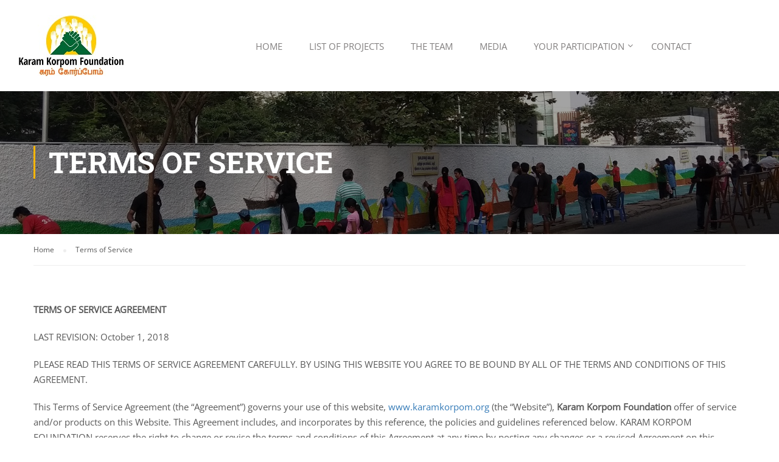

--- FILE ---
content_type: text/html; charset=UTF-8
request_url: https://karamkorpom.org/terms-of-service/
body_size: 19895
content:
<!DOCTYPE html>
<html itemscope itemtype="http://schema.org/WebPage" lang="en">
<head>
	<meta charset="UTF-8">
	<meta name="viewport" content="width=device-width, initial-scale=1">
	<link rel="profile" href="http://gmpg.org/xfn/11">
	<link rel="pingback" href="https://karamkorpom.org/xmlrpc.php">
	<title>Terms of Service &#8211; Karam Korpom</title>
<meta name='robots' content='max-image-preview:large' />
	<style>img:is([sizes="auto" i], [sizes^="auto," i]) { contain-intrinsic-size: 3000px 1500px }</style>
	<link rel="alternate" type="application/rss+xml" title="Karam Korpom &raquo; Feed" href="https://karamkorpom.org/feed/" />
<link rel="alternate" type="application/rss+xml" title="Karam Korpom &raquo; Comments Feed" href="https://karamkorpom.org/comments/feed/" />
<meta name="description" content="" />
<meta name="keywords" content="" />
<meta property="og:locale" content="en"/>
<meta property="og:type" content="website"/>
<meta property="og:title" content="" />
<meta property="og:description" content="" />
<meta property="og:url" content="https://karamkorpom.org/terms-of-service/" />
<meta property="og:site_name" content="Karam Korpom" />
<link rel='stylesheet' id='wp-block-library-css' href='https://karamkorpom.org/wp-includes/css/dist/block-library/style.min.css' type='text/css' media='all' />
<style id='classic-theme-styles-inline-css' type='text/css'>
/*! This file is auto-generated */
.wp-block-button__link{color:#fff;background-color:#32373c;border-radius:9999px;box-shadow:none;text-decoration:none;padding:calc(.667em + 2px) calc(1.333em + 2px);font-size:1.125em}.wp-block-file__button{background:#32373c;color:#fff;text-decoration:none}
</style>
<style id='bp-login-form-style-inline-css' type='text/css'>
.widget_bp_core_login_widget .bp-login-widget-user-avatar{float:left}.widget_bp_core_login_widget .bp-login-widget-user-links{margin-left:70px}#bp-login-widget-form label{display:block;font-weight:600;margin:15px 0 5px;width:auto}#bp-login-widget-form input[type=password],#bp-login-widget-form input[type=text]{background-color:#fafafa;border:1px solid #d6d6d6;border-radius:0;font:inherit;font-size:100%;padding:.5em;width:100%}#bp-login-widget-form .bp-login-widget-register-link,#bp-login-widget-form .login-submit{display:inline;width:-moz-fit-content;width:fit-content}#bp-login-widget-form .bp-login-widget-register-link{margin-left:1em}#bp-login-widget-form .bp-login-widget-register-link a{filter:invert(1)}#bp-login-widget-form .bp-login-widget-pwd-link{font-size:80%}

</style>
<style id='bp-member-style-inline-css' type='text/css'>
[data-type="bp/member"] input.components-placeholder__input{border:1px solid #757575;border-radius:2px;flex:1 1 auto;padding:6px 8px}.bp-block-member{position:relative}.bp-block-member .member-content{display:flex}.bp-block-member .user-nicename{display:block}.bp-block-member .user-nicename a{border:none;color:currentColor;text-decoration:none}.bp-block-member .bp-profile-button{width:100%}.bp-block-member .bp-profile-button a.button{bottom:10px;display:inline-block;margin:18px 0 0;position:absolute;right:0}.bp-block-member.has-cover .item-header-avatar,.bp-block-member.has-cover .member-content,.bp-block-member.has-cover .member-description{z-index:2}.bp-block-member.has-cover .member-content,.bp-block-member.has-cover .member-description{padding-top:75px}.bp-block-member.has-cover .bp-member-cover-image{background-color:#c5c5c5;background-position:top;background-repeat:no-repeat;background-size:cover;border:0;display:block;height:150px;left:0;margin:0;padding:0;position:absolute;top:0;width:100%;z-index:1}.bp-block-member img.avatar{height:auto;width:auto}.bp-block-member.avatar-none .item-header-avatar{display:none}.bp-block-member.avatar-none.has-cover{min-height:200px}.bp-block-member.avatar-full{min-height:150px}.bp-block-member.avatar-full .item-header-avatar{width:180px}.bp-block-member.avatar-thumb .member-content{align-items:center;min-height:50px}.bp-block-member.avatar-thumb .item-header-avatar{width:70px}.bp-block-member.avatar-full.has-cover{min-height:300px}.bp-block-member.avatar-full.has-cover .item-header-avatar{width:200px}.bp-block-member.avatar-full.has-cover img.avatar{background:#fffc;border:2px solid #fff;margin-left:20px}.bp-block-member.avatar-thumb.has-cover .item-header-avatar{padding-top:75px}.entry .entry-content .bp-block-member .user-nicename a{border:none;color:currentColor;text-decoration:none}

</style>
<style id='bp-members-style-inline-css' type='text/css'>
[data-type="bp/members"] .components-placeholder.is-appender{min-height:0}[data-type="bp/members"] .components-placeholder.is-appender .components-placeholder__label:empty{display:none}[data-type="bp/members"] .components-placeholder input.components-placeholder__input{border:1px solid #757575;border-radius:2px;flex:1 1 auto;padding:6px 8px}[data-type="bp/members"].avatar-none .member-description{width:calc(100% - 44px)}[data-type="bp/members"].avatar-full .member-description{width:calc(100% - 224px)}[data-type="bp/members"].avatar-thumb .member-description{width:calc(100% - 114px)}[data-type="bp/members"] .member-content{position:relative}[data-type="bp/members"] .member-content .is-right{position:absolute;right:2px;top:2px}[data-type="bp/members"] .columns-2 .member-content .member-description,[data-type="bp/members"] .columns-3 .member-content .member-description,[data-type="bp/members"] .columns-4 .member-content .member-description{padding-left:44px;width:calc(100% - 44px)}[data-type="bp/members"] .columns-3 .is-right{right:-10px}[data-type="bp/members"] .columns-4 .is-right{right:-50px}.bp-block-members.is-grid{display:flex;flex-wrap:wrap;padding:0}.bp-block-members.is-grid .member-content{margin:0 1.25em 1.25em 0;width:100%}@media(min-width:600px){.bp-block-members.columns-2 .member-content{width:calc(50% - .625em)}.bp-block-members.columns-2 .member-content:nth-child(2n){margin-right:0}.bp-block-members.columns-3 .member-content{width:calc(33.33333% - .83333em)}.bp-block-members.columns-3 .member-content:nth-child(3n){margin-right:0}.bp-block-members.columns-4 .member-content{width:calc(25% - .9375em)}.bp-block-members.columns-4 .member-content:nth-child(4n){margin-right:0}}.bp-block-members .member-content{display:flex;flex-direction:column;padding-bottom:1em;text-align:center}.bp-block-members .member-content .item-header-avatar,.bp-block-members .member-content .member-description{width:100%}.bp-block-members .member-content .item-header-avatar{margin:0 auto}.bp-block-members .member-content .item-header-avatar img.avatar{display:inline-block}@media(min-width:600px){.bp-block-members .member-content{flex-direction:row;text-align:left}.bp-block-members .member-content .item-header-avatar,.bp-block-members .member-content .member-description{width:auto}.bp-block-members .member-content .item-header-avatar{margin:0}}.bp-block-members .member-content .user-nicename{display:block}.bp-block-members .member-content .user-nicename a{border:none;color:currentColor;text-decoration:none}.bp-block-members .member-content time{color:#767676;display:block;font-size:80%}.bp-block-members.avatar-none .item-header-avatar{display:none}.bp-block-members.avatar-full{min-height:190px}.bp-block-members.avatar-full .item-header-avatar{width:180px}.bp-block-members.avatar-thumb .member-content{min-height:80px}.bp-block-members.avatar-thumb .item-header-avatar{width:70px}.bp-block-members.columns-2 .member-content,.bp-block-members.columns-3 .member-content,.bp-block-members.columns-4 .member-content{display:block;text-align:center}.bp-block-members.columns-2 .member-content .item-header-avatar,.bp-block-members.columns-3 .member-content .item-header-avatar,.bp-block-members.columns-4 .member-content .item-header-avatar{margin:0 auto}.bp-block-members img.avatar{height:auto;max-width:-moz-fit-content;max-width:fit-content;width:auto}.bp-block-members .member-content.has-activity{align-items:center}.bp-block-members .member-content.has-activity .item-header-avatar{padding-right:1em}.bp-block-members .member-content.has-activity .wp-block-quote{margin-bottom:0;text-align:left}.bp-block-members .member-content.has-activity .wp-block-quote cite a,.entry .entry-content .bp-block-members .user-nicename a{border:none;color:currentColor;text-decoration:none}

</style>
<style id='bp-dynamic-members-style-inline-css' type='text/css'>
.bp-dynamic-block-container .item-options{font-size:.5em;margin:0 0 1em;padding:1em 0}.bp-dynamic-block-container .item-options a.selected{font-weight:600}.bp-dynamic-block-container ul.item-list{list-style:none;margin:1em 0;padding-left:0}.bp-dynamic-block-container ul.item-list li{margin-bottom:1em}.bp-dynamic-block-container ul.item-list li:after,.bp-dynamic-block-container ul.item-list li:before{content:" ";display:table}.bp-dynamic-block-container ul.item-list li:after{clear:both}.bp-dynamic-block-container ul.item-list li .item-avatar{float:left;width:60px}.bp-dynamic-block-container ul.item-list li .item{margin-left:70px}

</style>
<style id='bp-online-members-style-inline-css' type='text/css'>
.widget_bp_core_whos_online_widget .avatar-block,[data-type="bp/online-members"] .avatar-block{display:flex;flex-flow:row wrap}.widget_bp_core_whos_online_widget .avatar-block img,[data-type="bp/online-members"] .avatar-block img{margin:.5em}

</style>
<style id='bp-active-members-style-inline-css' type='text/css'>
.widget_bp_core_recently_active_widget .avatar-block,[data-type="bp/active-members"] .avatar-block{display:flex;flex-flow:row wrap}.widget_bp_core_recently_active_widget .avatar-block img,[data-type="bp/active-members"] .avatar-block img{margin:.5em}

</style>
<style id='global-styles-inline-css' type='text/css'>
:root{--wp--preset--aspect-ratio--square: 1;--wp--preset--aspect-ratio--4-3: 4/3;--wp--preset--aspect-ratio--3-4: 3/4;--wp--preset--aspect-ratio--3-2: 3/2;--wp--preset--aspect-ratio--2-3: 2/3;--wp--preset--aspect-ratio--16-9: 16/9;--wp--preset--aspect-ratio--9-16: 9/16;--wp--preset--color--black: #000000;--wp--preset--color--cyan-bluish-gray: #abb8c3;--wp--preset--color--white: #ffffff;--wp--preset--color--pale-pink: #f78da7;--wp--preset--color--vivid-red: #cf2e2e;--wp--preset--color--luminous-vivid-orange: #ff6900;--wp--preset--color--luminous-vivid-amber: #fcb900;--wp--preset--color--light-green-cyan: #7bdcb5;--wp--preset--color--vivid-green-cyan: #00d084;--wp--preset--color--pale-cyan-blue: #8ed1fc;--wp--preset--color--vivid-cyan-blue: #0693e3;--wp--preset--color--vivid-purple: #9b51e0;--wp--preset--gradient--vivid-cyan-blue-to-vivid-purple: linear-gradient(135deg,rgba(6,147,227,1) 0%,rgb(155,81,224) 100%);--wp--preset--gradient--light-green-cyan-to-vivid-green-cyan: linear-gradient(135deg,rgb(122,220,180) 0%,rgb(0,208,130) 100%);--wp--preset--gradient--luminous-vivid-amber-to-luminous-vivid-orange: linear-gradient(135deg,rgba(252,185,0,1) 0%,rgba(255,105,0,1) 100%);--wp--preset--gradient--luminous-vivid-orange-to-vivid-red: linear-gradient(135deg,rgba(255,105,0,1) 0%,rgb(207,46,46) 100%);--wp--preset--gradient--very-light-gray-to-cyan-bluish-gray: linear-gradient(135deg,rgb(238,238,238) 0%,rgb(169,184,195) 100%);--wp--preset--gradient--cool-to-warm-spectrum: linear-gradient(135deg,rgb(74,234,220) 0%,rgb(151,120,209) 20%,rgb(207,42,186) 40%,rgb(238,44,130) 60%,rgb(251,105,98) 80%,rgb(254,248,76) 100%);--wp--preset--gradient--blush-light-purple: linear-gradient(135deg,rgb(255,206,236) 0%,rgb(152,150,240) 100%);--wp--preset--gradient--blush-bordeaux: linear-gradient(135deg,rgb(254,205,165) 0%,rgb(254,45,45) 50%,rgb(107,0,62) 100%);--wp--preset--gradient--luminous-dusk: linear-gradient(135deg,rgb(255,203,112) 0%,rgb(199,81,192) 50%,rgb(65,88,208) 100%);--wp--preset--gradient--pale-ocean: linear-gradient(135deg,rgb(255,245,203) 0%,rgb(182,227,212) 50%,rgb(51,167,181) 100%);--wp--preset--gradient--electric-grass: linear-gradient(135deg,rgb(202,248,128) 0%,rgb(113,206,126) 100%);--wp--preset--gradient--midnight: linear-gradient(135deg,rgb(2,3,129) 0%,rgb(40,116,252) 100%);--wp--preset--font-size--small: 13px;--wp--preset--font-size--medium: 20px;--wp--preset--font-size--large: 36px;--wp--preset--font-size--x-large: 42px;--wp--preset--spacing--20: 0.44rem;--wp--preset--spacing--30: 0.67rem;--wp--preset--spacing--40: 1rem;--wp--preset--spacing--50: 1.5rem;--wp--preset--spacing--60: 2.25rem;--wp--preset--spacing--70: 3.38rem;--wp--preset--spacing--80: 5.06rem;--wp--preset--shadow--natural: 6px 6px 9px rgba(0, 0, 0, 0.2);--wp--preset--shadow--deep: 12px 12px 50px rgba(0, 0, 0, 0.4);--wp--preset--shadow--sharp: 6px 6px 0px rgba(0, 0, 0, 0.2);--wp--preset--shadow--outlined: 6px 6px 0px -3px rgba(255, 255, 255, 1), 6px 6px rgba(0, 0, 0, 1);--wp--preset--shadow--crisp: 6px 6px 0px rgba(0, 0, 0, 1);}:where(.is-layout-flex){gap: 0.5em;}:where(.is-layout-grid){gap: 0.5em;}body .is-layout-flex{display: flex;}.is-layout-flex{flex-wrap: wrap;align-items: center;}.is-layout-flex > :is(*, div){margin: 0;}body .is-layout-grid{display: grid;}.is-layout-grid > :is(*, div){margin: 0;}:where(.wp-block-columns.is-layout-flex){gap: 2em;}:where(.wp-block-columns.is-layout-grid){gap: 2em;}:where(.wp-block-post-template.is-layout-flex){gap: 1.25em;}:where(.wp-block-post-template.is-layout-grid){gap: 1.25em;}.has-black-color{color: var(--wp--preset--color--black) !important;}.has-cyan-bluish-gray-color{color: var(--wp--preset--color--cyan-bluish-gray) !important;}.has-white-color{color: var(--wp--preset--color--white) !important;}.has-pale-pink-color{color: var(--wp--preset--color--pale-pink) !important;}.has-vivid-red-color{color: var(--wp--preset--color--vivid-red) !important;}.has-luminous-vivid-orange-color{color: var(--wp--preset--color--luminous-vivid-orange) !important;}.has-luminous-vivid-amber-color{color: var(--wp--preset--color--luminous-vivid-amber) !important;}.has-light-green-cyan-color{color: var(--wp--preset--color--light-green-cyan) !important;}.has-vivid-green-cyan-color{color: var(--wp--preset--color--vivid-green-cyan) !important;}.has-pale-cyan-blue-color{color: var(--wp--preset--color--pale-cyan-blue) !important;}.has-vivid-cyan-blue-color{color: var(--wp--preset--color--vivid-cyan-blue) !important;}.has-vivid-purple-color{color: var(--wp--preset--color--vivid-purple) !important;}.has-black-background-color{background-color: var(--wp--preset--color--black) !important;}.has-cyan-bluish-gray-background-color{background-color: var(--wp--preset--color--cyan-bluish-gray) !important;}.has-white-background-color{background-color: var(--wp--preset--color--white) !important;}.has-pale-pink-background-color{background-color: var(--wp--preset--color--pale-pink) !important;}.has-vivid-red-background-color{background-color: var(--wp--preset--color--vivid-red) !important;}.has-luminous-vivid-orange-background-color{background-color: var(--wp--preset--color--luminous-vivid-orange) !important;}.has-luminous-vivid-amber-background-color{background-color: var(--wp--preset--color--luminous-vivid-amber) !important;}.has-light-green-cyan-background-color{background-color: var(--wp--preset--color--light-green-cyan) !important;}.has-vivid-green-cyan-background-color{background-color: var(--wp--preset--color--vivid-green-cyan) !important;}.has-pale-cyan-blue-background-color{background-color: var(--wp--preset--color--pale-cyan-blue) !important;}.has-vivid-cyan-blue-background-color{background-color: var(--wp--preset--color--vivid-cyan-blue) !important;}.has-vivid-purple-background-color{background-color: var(--wp--preset--color--vivid-purple) !important;}.has-black-border-color{border-color: var(--wp--preset--color--black) !important;}.has-cyan-bluish-gray-border-color{border-color: var(--wp--preset--color--cyan-bluish-gray) !important;}.has-white-border-color{border-color: var(--wp--preset--color--white) !important;}.has-pale-pink-border-color{border-color: var(--wp--preset--color--pale-pink) !important;}.has-vivid-red-border-color{border-color: var(--wp--preset--color--vivid-red) !important;}.has-luminous-vivid-orange-border-color{border-color: var(--wp--preset--color--luminous-vivid-orange) !important;}.has-luminous-vivid-amber-border-color{border-color: var(--wp--preset--color--luminous-vivid-amber) !important;}.has-light-green-cyan-border-color{border-color: var(--wp--preset--color--light-green-cyan) !important;}.has-vivid-green-cyan-border-color{border-color: var(--wp--preset--color--vivid-green-cyan) !important;}.has-pale-cyan-blue-border-color{border-color: var(--wp--preset--color--pale-cyan-blue) !important;}.has-vivid-cyan-blue-border-color{border-color: var(--wp--preset--color--vivid-cyan-blue) !important;}.has-vivid-purple-border-color{border-color: var(--wp--preset--color--vivid-purple) !important;}.has-vivid-cyan-blue-to-vivid-purple-gradient-background{background: var(--wp--preset--gradient--vivid-cyan-blue-to-vivid-purple) !important;}.has-light-green-cyan-to-vivid-green-cyan-gradient-background{background: var(--wp--preset--gradient--light-green-cyan-to-vivid-green-cyan) !important;}.has-luminous-vivid-amber-to-luminous-vivid-orange-gradient-background{background: var(--wp--preset--gradient--luminous-vivid-amber-to-luminous-vivid-orange) !important;}.has-luminous-vivid-orange-to-vivid-red-gradient-background{background: var(--wp--preset--gradient--luminous-vivid-orange-to-vivid-red) !important;}.has-very-light-gray-to-cyan-bluish-gray-gradient-background{background: var(--wp--preset--gradient--very-light-gray-to-cyan-bluish-gray) !important;}.has-cool-to-warm-spectrum-gradient-background{background: var(--wp--preset--gradient--cool-to-warm-spectrum) !important;}.has-blush-light-purple-gradient-background{background: var(--wp--preset--gradient--blush-light-purple) !important;}.has-blush-bordeaux-gradient-background{background: var(--wp--preset--gradient--blush-bordeaux) !important;}.has-luminous-dusk-gradient-background{background: var(--wp--preset--gradient--luminous-dusk) !important;}.has-pale-ocean-gradient-background{background: var(--wp--preset--gradient--pale-ocean) !important;}.has-electric-grass-gradient-background{background: var(--wp--preset--gradient--electric-grass) !important;}.has-midnight-gradient-background{background: var(--wp--preset--gradient--midnight) !important;}.has-small-font-size{font-size: var(--wp--preset--font-size--small) !important;}.has-medium-font-size{font-size: var(--wp--preset--font-size--medium) !important;}.has-large-font-size{font-size: var(--wp--preset--font-size--large) !important;}.has-x-large-font-size{font-size: var(--wp--preset--font-size--x-large) !important;}
:where(.wp-block-post-template.is-layout-flex){gap: 1.25em;}:where(.wp-block-post-template.is-layout-grid){gap: 1.25em;}
:where(.wp-block-columns.is-layout-flex){gap: 2em;}:where(.wp-block-columns.is-layout-grid){gap: 2em;}
:root :where(.wp-block-pullquote){font-size: 1.5em;line-height: 1.6;}
</style>
<link rel='stylesheet' id='add-meta-tag-for-wordpress-css' href='https://karamkorpom.org/wp-content/plugins/add-meta-tag-for-wordpress/public/css/add-meta-tag-for-wordpress-public.css' type='text/css' media='all' />
<link rel='stylesheet' id='contact-form-7-css' href='https://karamkorpom.org/wp-content/plugins/contact-form-7/includes/css/styles.css' type='text/css' media='all' />
<link rel='stylesheet' id='wpems-countdown-css-css' href='https://karamkorpom.org/wp-content/plugins/wp-events-manager/inc/libraries//countdown/css/jquery.countdown.css' type='text/css' media='all' />
<link rel='stylesheet' id='wpems-owl-carousel-css-css' href='https://karamkorpom.org/wp-content/plugins/wp-events-manager/inc/libraries//owl-carousel/css/owl.carousel.css' type='text/css' media='all' />
<link rel='stylesheet' id='wpems-magnific-popup-css-css' href='https://karamkorpom.org/wp-content/plugins/wp-events-manager/inc/libraries//magnific-popup/css/magnific-popup.css' type='text/css' media='all' />
<link rel='stylesheet' id='wpems-fronted-css-css' href='https://karamkorpom.org/wp-content/plugins/wp-events-manager/assets//css/frontend/events.css' type='text/css' media='all' />
<link rel='stylesheet' id='thim-style-css' href='https://karamkorpom.org/wp-content/themes/eduma/style.css' type='text/css' media='all' />
<link rel='stylesheet' id='thim-custom-vc-css' href='https://karamkorpom.org/wp-content/themes/eduma/assets/css/custom-vc.css' type='text/css' media='all' />
<link rel='stylesheet' id='thim-font-flaticon-css' href='https://karamkorpom.org/wp-content/themes/eduma/assets/css/flaticon.css' type='text/css' media='all' />
<link rel='stylesheet' id='thim-style-options-css' href='//karamkorpom.org/wp-content/uploads/tc_stylesheets/eduma.1747541996.css' type='text/css' media='all' />
<script type="text/javascript" src="https://karamkorpom.org/wp-includes/js/jquery/jquery.min.js" id="jquery-core-js"></script>
<script type="text/javascript" src="https://karamkorpom.org/wp-includes/js/jquery/jquery-migrate.min.js" id="jquery-migrate-js"></script>
<script type="text/javascript" src="https://karamkorpom.org/wp-content/plugins/add-meta-tag-for-wordpress/public/js/add-meta-tag-for-wordpress-public.js" id="add-meta-tag-for-wordpress-js"></script>
<link rel="https://api.w.org/" href="https://karamkorpom.org/wp-json/" /><link rel="alternate" title="JSON" type="application/json" href="https://karamkorpom.org/wp-json/wp/v2/pages/7287" /><link rel="EditURI" type="application/rsd+xml" title="RSD" href="https://karamkorpom.org/xmlrpc.php?rsd" />
<meta name="generator" content="WordPress 6.8.3" />
<link rel="canonical" href="https://karamkorpom.org/terms-of-service/" />
<link rel='shortlink' href='https://karamkorpom.org/?p=7287' />
<link rel="alternate" title="oEmbed (JSON)" type="application/json+oembed" href="https://karamkorpom.org/wp-json/oembed/1.0/embed?url=https%3A%2F%2Fkaramkorpom.org%2Fterms-of-service%2F" />
<link rel="alternate" title="oEmbed (XML)" type="text/xml+oembed" href="https://karamkorpom.org/wp-json/oembed/1.0/embed?url=https%3A%2F%2Fkaramkorpom.org%2Fterms-of-service%2F&#038;format=xml" />

	<script type="text/javascript">var ajaxurl = 'https://karamkorpom.org/wp-admin/admin-ajax.php';</script>

            <script type="text/javascript">
                function tc_insert_internal_css(css) {
                    var tc_style = document.createElement("style");
                    tc_style.type = "text/css";
                    tc_style.setAttribute('data-type', 'tc-internal-css');
                    var tc_style_content = document.createTextNode(css);
                    tc_style.appendChild(tc_style_content);
                    document.head.appendChild(tc_style);
                }
            </script>
			<meta name="generator" content="Powered by WPBakery Page Builder - drag and drop page builder for WordPress."/>
<!--[if lte IE 9]><link rel="stylesheet" type="text/css" href="https://karamkorpom.org/wp-content/plugins/js_composer/assets/css/vc_lte_ie9.min.css" media="screen"><![endif]--><link rel="icon" href="https://karamkorpom.org/wp-content/uploads/2018/10/cropped-Karam-Korpom-site-icon-32x32.png" sizes="32x32" />
<link rel="icon" href="https://karamkorpom.org/wp-content/uploads/2018/10/cropped-Karam-Korpom-site-icon-192x192.png" sizes="192x192" />
<link rel="apple-touch-icon" href="https://karamkorpom.org/wp-content/uploads/2018/10/cropped-Karam-Korpom-site-icon-180x180.png" />
<meta name="msapplication-TileImage" content="https://karamkorpom.org/wp-content/uploads/2018/10/cropped-Karam-Korpom-site-icon-270x270.png" />
<style id="thim-customizer-inline-styles">/* cyrillic-ext */
@font-face {
  font-family: 'Open Sans';
  font-style: normal;
  font-weight: 400;
  font-stretch: 100%;
  font-display: swap;
  src: url(https://fonts.gstatic.com/s/opensans/v44/memSYaGs126MiZpBA-UvWbX2vVnXBbObj2OVZyOOSr4dVJWUgsjZ0B4taVIGxA.woff2) format('woff2');
  unicode-range: U+0460-052F, U+1C80-1C8A, U+20B4, U+2DE0-2DFF, U+A640-A69F, U+FE2E-FE2F;
}
/* cyrillic */
@font-face {
  font-family: 'Open Sans';
  font-style: normal;
  font-weight: 400;
  font-stretch: 100%;
  font-display: swap;
  src: url(https://fonts.gstatic.com/s/opensans/v44/memSYaGs126MiZpBA-UvWbX2vVnXBbObj2OVZyOOSr4dVJWUgsjZ0B4kaVIGxA.woff2) format('woff2');
  unicode-range: U+0301, U+0400-045F, U+0490-0491, U+04B0-04B1, U+2116;
}
/* greek-ext */
@font-face {
  font-family: 'Open Sans';
  font-style: normal;
  font-weight: 400;
  font-stretch: 100%;
  font-display: swap;
  src: url(https://fonts.gstatic.com/s/opensans/v44/memSYaGs126MiZpBA-UvWbX2vVnXBbObj2OVZyOOSr4dVJWUgsjZ0B4saVIGxA.woff2) format('woff2');
  unicode-range: U+1F00-1FFF;
}
/* greek */
@font-face {
  font-family: 'Open Sans';
  font-style: normal;
  font-weight: 400;
  font-stretch: 100%;
  font-display: swap;
  src: url(https://fonts.gstatic.com/s/opensans/v44/memSYaGs126MiZpBA-UvWbX2vVnXBbObj2OVZyOOSr4dVJWUgsjZ0B4jaVIGxA.woff2) format('woff2');
  unicode-range: U+0370-0377, U+037A-037F, U+0384-038A, U+038C, U+038E-03A1, U+03A3-03FF;
}
/* hebrew */
@font-face {
  font-family: 'Open Sans';
  font-style: normal;
  font-weight: 400;
  font-stretch: 100%;
  font-display: swap;
  src: url(https://fonts.gstatic.com/s/opensans/v44/memSYaGs126MiZpBA-UvWbX2vVnXBbObj2OVZyOOSr4dVJWUgsjZ0B4iaVIGxA.woff2) format('woff2');
  unicode-range: U+0307-0308, U+0590-05FF, U+200C-2010, U+20AA, U+25CC, U+FB1D-FB4F;
}
/* math */
@font-face {
  font-family: 'Open Sans';
  font-style: normal;
  font-weight: 400;
  font-stretch: 100%;
  font-display: swap;
  src: url(https://fonts.gstatic.com/s/opensans/v44/memSYaGs126MiZpBA-UvWbX2vVnXBbObj2OVZyOOSr4dVJWUgsjZ0B5caVIGxA.woff2) format('woff2');
  unicode-range: U+0302-0303, U+0305, U+0307-0308, U+0310, U+0312, U+0315, U+031A, U+0326-0327, U+032C, U+032F-0330, U+0332-0333, U+0338, U+033A, U+0346, U+034D, U+0391-03A1, U+03A3-03A9, U+03B1-03C9, U+03D1, U+03D5-03D6, U+03F0-03F1, U+03F4-03F5, U+2016-2017, U+2034-2038, U+203C, U+2040, U+2043, U+2047, U+2050, U+2057, U+205F, U+2070-2071, U+2074-208E, U+2090-209C, U+20D0-20DC, U+20E1, U+20E5-20EF, U+2100-2112, U+2114-2115, U+2117-2121, U+2123-214F, U+2190, U+2192, U+2194-21AE, U+21B0-21E5, U+21F1-21F2, U+21F4-2211, U+2213-2214, U+2216-22FF, U+2308-230B, U+2310, U+2319, U+231C-2321, U+2336-237A, U+237C, U+2395, U+239B-23B7, U+23D0, U+23DC-23E1, U+2474-2475, U+25AF, U+25B3, U+25B7, U+25BD, U+25C1, U+25CA, U+25CC, U+25FB, U+266D-266F, U+27C0-27FF, U+2900-2AFF, U+2B0E-2B11, U+2B30-2B4C, U+2BFE, U+3030, U+FF5B, U+FF5D, U+1D400-1D7FF, U+1EE00-1EEFF;
}
/* symbols */
@font-face {
  font-family: 'Open Sans';
  font-style: normal;
  font-weight: 400;
  font-stretch: 100%;
  font-display: swap;
  src: url(https://fonts.gstatic.com/s/opensans/v44/memSYaGs126MiZpBA-UvWbX2vVnXBbObj2OVZyOOSr4dVJWUgsjZ0B5OaVIGxA.woff2) format('woff2');
  unicode-range: U+0001-000C, U+000E-001F, U+007F-009F, U+20DD-20E0, U+20E2-20E4, U+2150-218F, U+2190, U+2192, U+2194-2199, U+21AF, U+21E6-21F0, U+21F3, U+2218-2219, U+2299, U+22C4-22C6, U+2300-243F, U+2440-244A, U+2460-24FF, U+25A0-27BF, U+2800-28FF, U+2921-2922, U+2981, U+29BF, U+29EB, U+2B00-2BFF, U+4DC0-4DFF, U+FFF9-FFFB, U+10140-1018E, U+10190-1019C, U+101A0, U+101D0-101FD, U+102E0-102FB, U+10E60-10E7E, U+1D2C0-1D2D3, U+1D2E0-1D37F, U+1F000-1F0FF, U+1F100-1F1AD, U+1F1E6-1F1FF, U+1F30D-1F30F, U+1F315, U+1F31C, U+1F31E, U+1F320-1F32C, U+1F336, U+1F378, U+1F37D, U+1F382, U+1F393-1F39F, U+1F3A7-1F3A8, U+1F3AC-1F3AF, U+1F3C2, U+1F3C4-1F3C6, U+1F3CA-1F3CE, U+1F3D4-1F3E0, U+1F3ED, U+1F3F1-1F3F3, U+1F3F5-1F3F7, U+1F408, U+1F415, U+1F41F, U+1F426, U+1F43F, U+1F441-1F442, U+1F444, U+1F446-1F449, U+1F44C-1F44E, U+1F453, U+1F46A, U+1F47D, U+1F4A3, U+1F4B0, U+1F4B3, U+1F4B9, U+1F4BB, U+1F4BF, U+1F4C8-1F4CB, U+1F4D6, U+1F4DA, U+1F4DF, U+1F4E3-1F4E6, U+1F4EA-1F4ED, U+1F4F7, U+1F4F9-1F4FB, U+1F4FD-1F4FE, U+1F503, U+1F507-1F50B, U+1F50D, U+1F512-1F513, U+1F53E-1F54A, U+1F54F-1F5FA, U+1F610, U+1F650-1F67F, U+1F687, U+1F68D, U+1F691, U+1F694, U+1F698, U+1F6AD, U+1F6B2, U+1F6B9-1F6BA, U+1F6BC, U+1F6C6-1F6CF, U+1F6D3-1F6D7, U+1F6E0-1F6EA, U+1F6F0-1F6F3, U+1F6F7-1F6FC, U+1F700-1F7FF, U+1F800-1F80B, U+1F810-1F847, U+1F850-1F859, U+1F860-1F887, U+1F890-1F8AD, U+1F8B0-1F8BB, U+1F8C0-1F8C1, U+1F900-1F90B, U+1F93B, U+1F946, U+1F984, U+1F996, U+1F9E9, U+1FA00-1FA6F, U+1FA70-1FA7C, U+1FA80-1FA89, U+1FA8F-1FAC6, U+1FACE-1FADC, U+1FADF-1FAE9, U+1FAF0-1FAF8, U+1FB00-1FBFF;
}
/* vietnamese */
@font-face {
  font-family: 'Open Sans';
  font-style: normal;
  font-weight: 400;
  font-stretch: 100%;
  font-display: swap;
  src: url(https://fonts.gstatic.com/s/opensans/v44/memSYaGs126MiZpBA-UvWbX2vVnXBbObj2OVZyOOSr4dVJWUgsjZ0B4vaVIGxA.woff2) format('woff2');
  unicode-range: U+0102-0103, U+0110-0111, U+0128-0129, U+0168-0169, U+01A0-01A1, U+01AF-01B0, U+0300-0301, U+0303-0304, U+0308-0309, U+0323, U+0329, U+1EA0-1EF9, U+20AB;
}
/* latin-ext */
@font-face {
  font-family: 'Open Sans';
  font-style: normal;
  font-weight: 400;
  font-stretch: 100%;
  font-display: swap;
  src: url(https://fonts.gstatic.com/s/opensans/v44/memSYaGs126MiZpBA-UvWbX2vVnXBbObj2OVZyOOSr4dVJWUgsjZ0B4uaVIGxA.woff2) format('woff2');
  unicode-range: U+0100-02BA, U+02BD-02C5, U+02C7-02CC, U+02CE-02D7, U+02DD-02FF, U+0304, U+0308, U+0329, U+1D00-1DBF, U+1E00-1E9F, U+1EF2-1EFF, U+2020, U+20A0-20AB, U+20AD-20C0, U+2113, U+2C60-2C7F, U+A720-A7FF;
}
/* latin */
@font-face {
  font-family: 'Open Sans';
  font-style: normal;
  font-weight: 400;
  font-stretch: 100%;
  font-display: swap;
  src: url(https://fonts.gstatic.com/s/opensans/v44/memSYaGs126MiZpBA-UvWbX2vVnXBbObj2OVZyOOSr4dVJWUgsjZ0B4gaVI.woff2) format('woff2');
  unicode-range: U+0000-00FF, U+0131, U+0152-0153, U+02BB-02BC, U+02C6, U+02DA, U+02DC, U+0304, U+0308, U+0329, U+2000-206F, U+20AC, U+2122, U+2191, U+2193, U+2212, U+2215, U+FEFF, U+FFFD;
}
/* cyrillic-ext */
@font-face {
  font-family: 'Roboto Slab';
  font-style: normal;
  font-weight: 400;
  font-display: swap;
  src: url(https://fonts.gstatic.com/s/robotoslab/v36/BngMUXZYTXPIvIBgJJSb6ufA5qW54A.woff2) format('woff2');
  unicode-range: U+0460-052F, U+1C80-1C8A, U+20B4, U+2DE0-2DFF, U+A640-A69F, U+FE2E-FE2F;
}
/* cyrillic */
@font-face {
  font-family: 'Roboto Slab';
  font-style: normal;
  font-weight: 400;
  font-display: swap;
  src: url(https://fonts.gstatic.com/s/robotoslab/v36/BngMUXZYTXPIvIBgJJSb6ufJ5qW54A.woff2) format('woff2');
  unicode-range: U+0301, U+0400-045F, U+0490-0491, U+04B0-04B1, U+2116;
}
/* greek-ext */
@font-face {
  font-family: 'Roboto Slab';
  font-style: normal;
  font-weight: 400;
  font-display: swap;
  src: url(https://fonts.gstatic.com/s/robotoslab/v36/BngMUXZYTXPIvIBgJJSb6ufB5qW54A.woff2) format('woff2');
  unicode-range: U+1F00-1FFF;
}
/* greek */
@font-face {
  font-family: 'Roboto Slab';
  font-style: normal;
  font-weight: 400;
  font-display: swap;
  src: url(https://fonts.gstatic.com/s/robotoslab/v36/BngMUXZYTXPIvIBgJJSb6ufO5qW54A.woff2) format('woff2');
  unicode-range: U+0370-0377, U+037A-037F, U+0384-038A, U+038C, U+038E-03A1, U+03A3-03FF;
}
/* vietnamese */
@font-face {
  font-family: 'Roboto Slab';
  font-style: normal;
  font-weight: 400;
  font-display: swap;
  src: url(https://fonts.gstatic.com/s/robotoslab/v36/BngMUXZYTXPIvIBgJJSb6ufC5qW54A.woff2) format('woff2');
  unicode-range: U+0102-0103, U+0110-0111, U+0128-0129, U+0168-0169, U+01A0-01A1, U+01AF-01B0, U+0300-0301, U+0303-0304, U+0308-0309, U+0323, U+0329, U+1EA0-1EF9, U+20AB;
}
/* latin-ext */
@font-face {
  font-family: 'Roboto Slab';
  font-style: normal;
  font-weight: 400;
  font-display: swap;
  src: url(https://fonts.gstatic.com/s/robotoslab/v36/BngMUXZYTXPIvIBgJJSb6ufD5qW54A.woff2) format('woff2');
  unicode-range: U+0100-02BA, U+02BD-02C5, U+02C7-02CC, U+02CE-02D7, U+02DD-02FF, U+0304, U+0308, U+0329, U+1D00-1DBF, U+1E00-1E9F, U+1EF2-1EFF, U+2020, U+20A0-20AB, U+20AD-20C0, U+2113, U+2C60-2C7F, U+A720-A7FF;
}
/* latin */
@font-face {
  font-family: 'Roboto Slab';
  font-style: normal;
  font-weight: 400;
  font-display: swap;
  src: url(https://fonts.gstatic.com/s/robotoslab/v36/BngMUXZYTXPIvIBgJJSb6ufN5qU.woff2) format('woff2');
  unicode-range: U+0000-00FF, U+0131, U+0152-0153, U+02BB-02BC, U+02C6, U+02DA, U+02DC, U+0304, U+0308, U+0329, U+2000-206F, U+20AC, U+2122, U+2191, U+2193, U+2212, U+2215, U+FEFF, U+FFFD;
}
/* cyrillic-ext */
@font-face {
  font-family: 'Roboto Slab';
  font-style: normal;
  font-weight: 700;
  font-display: swap;
  src: url(https://fonts.gstatic.com/s/robotoslab/v36/BngMUXZYTXPIvIBgJJSb6ufA5qW54A.woff2) format('woff2');
  unicode-range: U+0460-052F, U+1C80-1C8A, U+20B4, U+2DE0-2DFF, U+A640-A69F, U+FE2E-FE2F;
}
/* cyrillic */
@font-face {
  font-family: 'Roboto Slab';
  font-style: normal;
  font-weight: 700;
  font-display: swap;
  src: url(https://fonts.gstatic.com/s/robotoslab/v36/BngMUXZYTXPIvIBgJJSb6ufJ5qW54A.woff2) format('woff2');
  unicode-range: U+0301, U+0400-045F, U+0490-0491, U+04B0-04B1, U+2116;
}
/* greek-ext */
@font-face {
  font-family: 'Roboto Slab';
  font-style: normal;
  font-weight: 700;
  font-display: swap;
  src: url(https://fonts.gstatic.com/s/robotoslab/v36/BngMUXZYTXPIvIBgJJSb6ufB5qW54A.woff2) format('woff2');
  unicode-range: U+1F00-1FFF;
}
/* greek */
@font-face {
  font-family: 'Roboto Slab';
  font-style: normal;
  font-weight: 700;
  font-display: swap;
  src: url(https://fonts.gstatic.com/s/robotoslab/v36/BngMUXZYTXPIvIBgJJSb6ufO5qW54A.woff2) format('woff2');
  unicode-range: U+0370-0377, U+037A-037F, U+0384-038A, U+038C, U+038E-03A1, U+03A3-03FF;
}
/* vietnamese */
@font-face {
  font-family: 'Roboto Slab';
  font-style: normal;
  font-weight: 700;
  font-display: swap;
  src: url(https://fonts.gstatic.com/s/robotoslab/v36/BngMUXZYTXPIvIBgJJSb6ufC5qW54A.woff2) format('woff2');
  unicode-range: U+0102-0103, U+0110-0111, U+0128-0129, U+0168-0169, U+01A0-01A1, U+01AF-01B0, U+0300-0301, U+0303-0304, U+0308-0309, U+0323, U+0329, U+1EA0-1EF9, U+20AB;
}
/* latin-ext */
@font-face {
  font-family: 'Roboto Slab';
  font-style: normal;
  font-weight: 700;
  font-display: swap;
  src: url(https://fonts.gstatic.com/s/robotoslab/v36/BngMUXZYTXPIvIBgJJSb6ufD5qW54A.woff2) format('woff2');
  unicode-range: U+0100-02BA, U+02BD-02C5, U+02C7-02CC, U+02CE-02D7, U+02DD-02FF, U+0304, U+0308, U+0329, U+1D00-1DBF, U+1E00-1E9F, U+1EF2-1EFF, U+2020, U+20A0-20AB, U+20AD-20C0, U+2113, U+2C60-2C7F, U+A720-A7FF;
}
/* latin */
@font-face {
  font-family: 'Roboto Slab';
  font-style: normal;
  font-weight: 700;
  font-display: swap;
  src: url(https://fonts.gstatic.com/s/robotoslab/v36/BngMUXZYTXPIvIBgJJSb6ufN5qU.woff2) format('woff2');
  unicode-range: U+0000-00FF, U+0131, U+0152-0153, U+02BB-02BC, U+02C6, U+02DA, U+02DC, U+0304, U+0308, U+0329, U+2000-206F, U+20AC, U+2122, U+2191, U+2193, U+2212, U+2215, U+FEFF, U+FFFD;
}</style>		<script type="text/javascript">
			if (typeof ajaxurl === 'undefined') {
				/* <![CDATA[ */
				var ajaxurl = "https://karamkorpom.org/wp-admin/admin-ajax.php";
				/* ]]> */
			}
		</script>
		<noscript><style type="text/css"> .wpb_animate_when_almost_visible { opacity: 1; }</style></noscript></head>
<body class="bp-legacy wp-singular page-template-default page page-id-7287 wp-theme-eduma thim-body-preload bg-boxed-image wpb-js-composer js-comp-ver-5.5.5 vc_responsive" id="thim-body">
			<div id="preload">
				<div class="cssload-loader-style-1">
													<div class="cssload-inner cssload-one"></div>
													<div class="cssload-inner cssload-two"></div>
													<div class="cssload-inner cssload-three"></div>
												</div>			</div>
		
<div id="wrapper-container" class="wrapper-container">
	<div class="content-pusher">
		<header id="masthead" class="site-header affix-top bg-custom-sticky sticky-header header_default header_v1">
			<!-- <div class="main-menu"> -->
<div class="header_full">
	<div class="row">
		<div class="navigation col-sm-12">
			<div class="tm-table">
				<div class="width-logo table-cell sm-logo">
					<a href="https://karamkorpom.org/" title="Karam Korpom - Join hands to make a difference" rel="home" class="no-sticky-logo"><img src="https://karamkorpom.org/wp-content/uploads/2018/11/Logo-latest.jpg" alt="Karam Korpom" ></a><a href="https://karamkorpom.org/" rel="home" class="sticky-logo"><img src="https://karamkorpom.org/wp-content/uploads/2018/11/Logo-latest.jpg" alt="Karam Korpom" ></a>				</div>
				<nav class="width-navigation table-cell table-right">
					<ul class="nav navbar-nav menu-main-menu">
	<li id="menu-item-6866" class="menu-item menu-item-type-post_type menu-item-object-page menu-item-home menu-item-6866 tc-menu-item tc-menu-depth-0 tc-menu-align-left tc-menu-layout-default"><a href="https://karamkorpom.org/" class="tc-menu-inner">Home</a></li>
<li id="menu-item-43870" class="menu-item menu-item-type-post_type menu-item-object-page menu-item-43870 tc-menu-item tc-menu-depth-0 tc-menu-layout-default"><a href="https://karamkorpom.org/completed-projects/" class="tc-menu-inner">List of Projects</a></li>
<li id="menu-item-12489" class="menu-item menu-item-type-post_type menu-item-object-page menu-item-12489 tc-menu-item tc-menu-depth-0 tc-menu-align-left tc-menu-layout-default"><a href="https://karamkorpom.org/the-team/" class="tc-menu-inner">The Team</a></li>
<li id="menu-item-7099" class="menu-item menu-item-type-post_type menu-item-object-page menu-item-7099 tc-menu-item tc-menu-depth-0 tc-menu-align-left tc-menu-layout-default"><a href="https://karamkorpom.org/media/" class="tc-menu-inner">Media</a></li>
<li id="menu-item-7147" class="menu-item menu-item-type-post_type menu-item-object-page menu-item-has-children menu-item-7147 tc-menu-item tc-menu-depth-0 tc-menu-align-left tc-menu-layout-default"><a href="https://karamkorpom.org/your-participation/" class="tc-menu-inner">Your Participation</a>
<ul class="sub-menu">
	<li id="menu-item-7267" class="menu-item menu-item-type-post_type menu-item-object-page menu-item-7267 tc-menu-item tc-menu-depth-1 tc-menu-align-left"><a href="https://karamkorpom.org/become-a-volunteer/" class="tc-menu-inner tc-megamenu-title">Become a Volunteer</a></li>
	<li id="menu-item-7266" class="menu-item menu-item-type-post_type menu-item-object-page menu-item-7266 tc-menu-item tc-menu-depth-1 tc-menu-align-left"><a href="https://karamkorpom.org/identify-project/" class="tc-menu-inner tc-megamenu-title">Identify Project</a></li>
	<li id="menu-item-7265" class="menu-item menu-item-type-post_type menu-item-object-page menu-item-7265 tc-menu-item tc-menu-depth-1 tc-menu-align-left"><a href="https://karamkorpom.org/donate/" class="tc-menu-inner tc-megamenu-title">Donate</a></li>
</ul><!-- End wrapper ul sub -->
</li>
<li id="menu-item-6837" class="menu-item menu-item-type-post_type menu-item-object-page menu-item-6837 tc-menu-item tc-menu-depth-0 tc-menu-align-left tc-menu-layout-default"><a href="https://karamkorpom.org/contact/" class="tc-menu-inner">Contact</a></li>
<li class="menu-right"><ul><li id="social-2" class="widget widget_social"><div class="thim-widget-social thim-widget-social-base template-base"><div class="thim-social">
		<ul class="social_link">
		<li><a class="facebook hasTooltip" href="http://facebook.com/sapschennai" target="_self"><i class="fa fa-facebook"></i></a></li><li><a class="twitter hasTooltip" href="#" target="_self" ><i class="fa fa-twitter"></i></a></li>	</ul>
</div></div></li></ul></li></ul>
<!--</div>-->				</nav>
				<div class="menu-mobile-effect navbar-toggle" data-effect="mobile-effect">
					<span class="icon-bar"></span>
					<span class="icon-bar"></span>
					<span class="icon-bar"></span>
				</div>
			</div>
			<!--end .row-->
		</div>
	</div>
</div>			
	<!-- Global site tag (gtag.js) - Google Analytics -->
<script async src="https://www.googletagmanager.com/gtag/js?id=UA-161216410-1"></script>
<script>
  window.dataLayer = window.dataLayer || [];
  function gtag(){dataLayer.push(arguments);}
  gtag('js', new Date());

  gtag('config', 'UA-161216410-1');
</script>

		</header>
		<!-- Mobile Menu-->
		<nav class="mobile-menu-container mobile-effect">
			<ul class="nav navbar-nav">
	<li class="menu-item menu-item-type-post_type menu-item-object-page menu-item-home menu-item-6866 tc-menu-item tc-menu-depth-0 tc-menu-align-left tc-menu-layout-default"><a href="https://karamkorpom.org/" class="tc-menu-inner">Home</a></li>
<li class="menu-item menu-item-type-post_type menu-item-object-page menu-item-43870 tc-menu-item tc-menu-depth-0 tc-menu-layout-default"><a href="https://karamkorpom.org/completed-projects/" class="tc-menu-inner">List of Projects</a></li>
<li class="menu-item menu-item-type-post_type menu-item-object-page menu-item-12489 tc-menu-item tc-menu-depth-0 tc-menu-align-left tc-menu-layout-default"><a href="https://karamkorpom.org/the-team/" class="tc-menu-inner">The Team</a></li>
<li class="menu-item menu-item-type-post_type menu-item-object-page menu-item-7099 tc-menu-item tc-menu-depth-0 tc-menu-align-left tc-menu-layout-default"><a href="https://karamkorpom.org/media/" class="tc-menu-inner">Media</a></li>
<li class="menu-item menu-item-type-post_type menu-item-object-page menu-item-has-children menu-item-7147 tc-menu-item tc-menu-depth-0 tc-menu-align-left tc-menu-layout-default"><a href="https://karamkorpom.org/your-participation/" class="tc-menu-inner">Your Participation</a>
<ul class="sub-menu">
	<li class="menu-item menu-item-type-post_type menu-item-object-page menu-item-7267 tc-menu-item tc-menu-depth-1 tc-menu-align-left"><a href="https://karamkorpom.org/become-a-volunteer/" class="tc-menu-inner tc-megamenu-title">Become a Volunteer</a></li>
	<li class="menu-item menu-item-type-post_type menu-item-object-page menu-item-7266 tc-menu-item tc-menu-depth-1 tc-menu-align-left"><a href="https://karamkorpom.org/identify-project/" class="tc-menu-inner tc-megamenu-title">Identify Project</a></li>
	<li class="menu-item menu-item-type-post_type menu-item-object-page menu-item-7265 tc-menu-item tc-menu-depth-1 tc-menu-align-left"><a href="https://karamkorpom.org/donate/" class="tc-menu-inner tc-megamenu-title">Donate</a></li>
</ul><!-- End wrapper ul sub -->
</li>
<li class="menu-item menu-item-type-post_type menu-item-object-page menu-item-6837 tc-menu-item tc-menu-depth-0 tc-menu-align-left tc-menu-layout-default"><a href="https://karamkorpom.org/contact/" class="tc-menu-inner">Contact</a></li>

</ul>

		</nav>
		<div id="main-content">    <section class="content-area">
		<div class="top_heading  _out">
    <div class="top_site_main " style="color: #ffffff;background-image:url(https://karamkorpom.org/wp-content/uploads/2018/10/header01.jpg);">
        <span class="overlay-top-header" style="background:rgba(0,0,0,0.36);"></span>
                    <div class="page-title-wrapper">
                <div class="banner-wrapper container">
                    <h1>Terms of Service</h1>                </div>
            </div>
            </div>
    		<div class="breadcrumbs-wrapper">
			<div class="container">
				<ul itemprop="breadcrumb" itemscope itemtype="http://schema.org/BreadcrumbList" id="breadcrumbs" class="breadcrumbs"><li itemprop="itemListElement" itemscope itemtype="http://schema.org/ListItem"><a itemprop="item" href="https://karamkorpom.org" title="Home"><span itemprop="name">Home</span></a></li><li itemprop="itemListElement" itemscope itemtype="http://schema.org/ListItem"><span itemprop="name" title="Terms of Service"> Terms of Service</span></li></ul>			</div>
		</div>
		</div><div class="container site-content"><div class="row"><main id="main" class="site-main col-sm-12 full-width">

    
<article id="post-7287" class="post-7287 page type-page status-publish hentry">
    <div class="entry-content">
        <p><strong>TERMS OF SERVICE AGREEMENT</strong></p>
<p>LAST REVISION: October 1, 2018</p>
<p>PLEASE READ THIS TERMS OF SERVICE AGREEMENT CAREFULLY. BY USING THIS WEBSITE YOU AGREE TO BE BOUND BY ALL OF THE TERMS AND CONDITIONS OF THIS AGREEMENT.</p>
<p>This Terms of Service Agreement (the &#8220;Agreement&#8221;) governs your use of this website, <a href="https://karamkorpom.org">www.karamkorpom.org</a> (the &#8220;Website&#8221;), <strong>Karam Korpom Foundation</strong> offer of service and/or products on this Website. This Agreement includes, and incorporates by this reference, the policies and guidelines referenced below. KARAM KORPOM FOUNDATION reserves the right to change or revise the terms and conditions of this Agreement at any time by posting any changes or a revised Agreement on this Website. KARAM KORPOM FOUNDATION will alert you that changes or revisions have been made by indicating on the top of this Agreement the date it was last revised. The changed or revised Agreement will be effective immediately after it is posted on this Website. Your use of the Website following the posting any such changes or of a revised Agreement will constitute your acceptance of any such changes or revisions. KARAM KORPOM FOUNDATION encourages you to review this Agreement whenever you visit the Website to make sure that you understand the terms and conditions governing use of the Website. This Agreement does not alter in any way the terms or conditions of any other written agreement you may have with KARAM KORPOM FOUNDATION for other products or services. If you do not agree to this Agreement (including any referenced policies or guidelines), please immediately terminate your use of the Website. If you would like to print this Agreement, please click the print button on your browser toolbar.</p>
<p><strong>I. SERVICES</strong></p>
<p>Terms of Offer. This Website presently offers services of networking between members/ vistors to the website. The site may also offer sale of certain products (the &#8220;Products&#8221;). By availing the services of the website, you agree to the terms set forth in this Agreement.</p>
<p><strong>II. WEBSITE</strong></p>
<p><strong>a. Content; Intellectual Property; Third Party Links:</strong> In addition to making services  available, this Website offers both directly and through indirect links to third-party websites, information about members and their services. KARAM KORPOM FOUNDATION does not always create the information offered on this Website; instead the information is often gathered from members/ visitors and other sources. To the extent that KARAM KORPOM FOUNDATION does create the content on this Website, such content is protected by intellectual property laws of the India, foreign nations, and international bodies. Unauthorized use of the material may violate copyright, trademark, and/or other laws. You acknowledge that your use of the content on this Website is for personal, noncommercial use. Any links to third-party websites are provided solely as a convenience to you. KARAM KORPOM FOUNDATION does not endorse the contents on any such third-party websites. KARAM KORPOM FOUNDATION is not responsible for the content of or any damage that may result from your access to or reliance on these third-party websites. If you link to third-party websites, you do so at your own risk.</p>
<p><strong>b. Use of Website:</strong> KARAM KORPOM FOUNDATION is not responsible for any damages resulting from use of this website by anyone. You will not use the Website for illegal purposes. You will (1) abide by all applicable local, state, national, and international laws and regulations in your use of the Website (including laws regarding intellectual property), (2) not interfere with or disrupt the use and enjoyment of the Website by other users, (3) not resell material on the Website, (4) not engage, directly or indirectly, in transmission of &#8220;spam&#8221;, chain letters, junk mail or any other type of unsolicited communication, and (5) not defame, harass, abuse, or disrupt other users of the Website</p>
<p><strong>c. License</strong>: By using this Website, you are granted a limited, non-exclusive, non-transferable right to use the content and materials on the Website in connection with your normal, noncommercial, use of the Website. You may not copy, reproduce, transmit, distribute, or create derivative works of such content or information without express written authorization from KARAM KORPOM FOUNDATION or the applicable third party (if third party content is at issue).</p>
<p><strong>d. Posting: </strong>By posting, storing, or transmitting any content on the Website, you hereby grant KARAM KORPOM FOUNDATION a perpetual, worldwide, non-exclusive, royalty-free, assignable, right and license to use, copy, display, perform, create derivative works from, distribute, have distributed, transmit and assign such content in any form, in all media now known or hereinafter created, anywhere in the world. KARAM KORPOM FOUNDATION does not have the ability to control the nature of the user-generated content offered through the Website. You are solely responsible for your interactions with other users of the Website and any content you post. KARAM KORPOM FOUNDATION is not liable for any damage or harm resulting from any posts by or interactions between users. KARAM KORPOM FOUNDATION reserves the right, but has no obligation, to monitor interactions between and among users of the Website and to remove any content KARAM KORPOM FOUNDATION deems objectionable, in MuscleUP Nutrition &#8216;s sole discretion.</p>
<p><strong>III. DISCLAIMER OF WARRANTIES</strong></p>
<p>YOUR USE OF THIS WEBSITE AND/OR PRODUCTS ARE AT YOUR SOLE RISK. THE WEBSITE AND PRODUCTS ARE OFFERED ON AN &#8220;AS IS&#8221; AND &#8220;AS AVAILABLE&#8221; BASIS. KARAM KORPOM FOUNDATION EXPRESSLY DISCLAIMS ALL WARRANTIES OF ANY KIND, WHETHER EXPRESS OR IMPLIED, INCLUDING, BUT NOT LIMITED TO, IMPLIED WARRANTIES OF MERCHANTABILITY, FITNESS FOR A PARTICULAR PURPOSE AND NON-INFRINGEMENT WITH RESPECT TO THE PRODUCTS OR WEBSITE CONTENT, OR ANY RELIANCE UPON OR USE OF THE WEBSITE CONTENT OR PRODUCTS. (&#8220;PRODUCTS&#8221; INCLUDE TRIAL PRODUCTS.)</p>
<p>WITHOUT LIMITING THE GENERALITY OF THE FOREGOING, KARAM KORPOM FOUNDATION MAKES NO WARRANTY:</p>
<p>THAT THE INFORMATION PROVIDED ON THIS WEBSITE IS ACCURATE, RELIABLE, COMPLETE, OR TIMELY.</p>
<p>THAT THE LINKS TO THIRD-PARTY WEBSITES ARE TO INFORMATION THAT IS ACCURATE, RELIABLE, COMPLETE, OR TIMELY.</p>
<p>NO ADVICE OR INFORMATION, WHETHER ORAL OR WRITTEN, OBTAINED BY YOU FROM THIS WEBSITE WILL CREATE ANY WARRANTY NOT EXPRESSLY STATED HEREIN.</p>
<p>AS TO THE RESULTS THAT MAY BE OBTAINED FROM THE USE OF THE PRODUCTS OR THAT DEFECTS IN PRODUCTS WILL BE CORRECTED.</p>
<p>REGARDING ANY PRODUCTS PURCHASED OR OBTAINED THROUGH THE WEBSITE.</p>
<p>SOME JURISDICTIONS DO NOT ALLOW THE EXCLUSION OF CERTAIN WARRANTIES, SO SOME OF THE ABOVE EXCLUSIONS MAY NOT APPLY TO YOU.</p>
<p><strong>IV. LIMITATION OF LIABILITY</strong></p>
<p>KARAM KORPOM FOUNDATION WILL NOT BE LIABLE FOR ANY DIRECT, INDIRECT, INCIDENTAL, SPECIAL OR CONSEQUENTIAL DAMAGES IN CONNECTION WITH THIS AGREEMENT OR THE PRODUCTS IN ANY MANNER, INCLUDING LIABILITIES RESULTING FROM (1) THE USE OR THE INABILITY TO USE THE WEBSITE CONTENT OR PRODUCTS; (2) THE COST OF PROCURING SUBSTITUTE PRODUCTS OR CONTENT; (3) ANY PRODUCTS PURCHASED OR OBTAINED OR TRANSACTIONS ENTERED INTO THROUGH THE WEBSITE; OR (4) ANY LOST PROFITS YOU ALLEGE.</p>
<p>SOME JURISDICTIONS DO NOT ALLOW THE LIMITATION OR EXCLUSION OF LIABILITY FOR INCIDENTAL OR CONSEQUENTIAL DAMAGES SO SOME OF THE ABOVE LIMITATIONS MAY NOT APPLY TO YOU.</p>
<p><strong>V. INDEMNIFICATION</strong></p>
<p>You will release, indemnify, defend and hold harmless KARAM KORPOM FOUNDATION, and any of its contractors, agents, employees, officers, directors, shareholders, affiliates and assigns from all liabilities, claims, damages, costs and expenses, including reasonable attorneys&#8217; fees and expenses, of third parties relating to or arising out of (1) this Agreement or the breach of your warranties, representations and obligations under this Agreement; (2) the Website content or your use of the Website content; (3) the Products or your use of the Products (including Trial Products); (4) any intellectual property or other proprietary right of any person or entity; (5) your violation of any provision of this Agreement; or (6) any information or data you supplied to KARAM KORPOM FOUNDATION. When KARAM KORPOM FOUNDATION is threatened with suit or sued by a third party, KARAM KORPOM FOUNDATION may seek written assurances from you concerning your promise to indemnify KARAM KORPOM FOUNDATION; your failure to provide such assurances may be considered by KARAM KORPOM FOUNDATION to be a material breach of this Agreement. KARAM KORPOM FOUNDATION will have the right to participate in any defense by you of a third-party claim related to your use of any of the Website content or Products, with counsel of KARAM KORPOM FOUNDATION choice at its expense. KARAM KORPOM FOUNDATION will reasonably cooperate in any defense by you of a third-party claim at your request and expense. You will have sole responsibility to defend KARAM KORPOM FOUNDATION against any claim, but you must receive KARAM KORPOM FOUNDATION prior written consent regarding any related settlement. The terms of this provision will survive any termination or cancellation of this Agreement or your use of the Website or Products.</p>
<p><strong>VI. PRIVACY</strong></p>
<p>KARAM KORPOM FOUNDATION believes strongly in protecting user privacy and providing you with notice of MuscleUP Nutrition &#8216;s use of data. Please refer to KARAM KORPOM FOUNDATION privacy policy, incorporated by reference herein, that is posted on the Website.</p>
<p><strong>VII. AGREEMENT TO BE BOUND</strong></p>
<p>By using this Website you acknowledge that you have read and agree to be bound by this Agreement and all terms and conditions on this Website.</p>
<p><strong>VIII. GENERAL</strong></p>
<p><strong>a. Force Majeure:</strong> KARAM KORPOM FOUNDATION will not be deemed in default hereunder or held responsible for any cessation, interruption or delay in the performance of its obligations hereunder due to earthquake, flood, fire, storm, natural disaster, act of God, war, terrorism, armed conflict, labor strike, lockout, or boycott.</p>
<p><strong>b. Cessation of Operation:</strong> KARAM KORPOM FOUNDATION may at any time, in its sole discretion and without advance notice to you, cease operation of the Website and distribution of the Products.</p>
<p><strong>c. Entire Agreement:</strong> This Agreement comprises the entire agreement between you and KARAM KORPOM FOUNDATION and supersedes any prior agreements pertaining to the subject matter contained herein.</p>
<p><strong>d. Effect of Waiver:</strong> The failure of KARAM KORPOM FOUNDATION to exercise or enforce any right or provision of this Agreement will not constitute a waiver of such right or provision. If any provision of this Agreement is found by a court of competent jurisdiction to be invalid, the parties nevertheless agree that the court should endeavor to give effect to the parties&#8217; intentions as reflected in the provision, and the other provisions of this Agreement remain in full force and effect.</p>
<p><strong>e. Governing Law; Jurisdiction:</strong> This Website originates from Chennai, Tamil Nadu, India. This Agreement will be governed by the laws of the State of Tamil Nadu without regard to its conflict of law principles to the contrary. Neither you nor KARAM KORPOM FOUNDATION will commence or prosecute any suit, proceeding or claim to enforce the provisions of this Agreement, to recover damages for breach of or default of this Agreement, or otherwise arising under or by reason of this Agreement, other than in courts located in Chennai, Tamil Nadu. By using this Website or ordering Products, you consent to the jurisdiction and venue of such courts in connection with any action, suit, proceeding or claim arising under or by reason of this Agreement. You hereby waive any right to trial by jury arising out of this Agreement and any related documents.</p>
<p><strong>f. Statute of Limitation:</strong> You agree that regardless of any statute or law to the contrary, any claim or cause of action arising out of or related to use of the Website or Products or this Agreement must be filed within one (1) year after such claim or cause of action arose or be forever barred.</p>
<p><strong>g. Waiver of Class Action Rights:</strong> BY ENTERING INTO THIS AGREEMENT, YOU HEREBY IRREVOCABLY WAIVE ANY RIGHT YOU MAY HAVE TO JOIN CLAIMS WITH THOSE OF OTHER IN THE FORM OF A CLASS ACTION OR SIMILAR PROCEDURAL DEVICE. ANY CLAIMS ARISING OUT OF, RELATING TO, OR CONNECTION WITH THIS AGREEMENT MUST BE ASSERTED INDIVIDUALLY.</p>
<p><strong>h. Termination:</strong> KARAM KORPOM FOUNDATION reserves the right to terminate your access to the Website if it reasonably believes, in its sole discretion, that you have breached any of the terms and conditions of this Agreement. Following termination, you will not be permitted to use the Website and KARAM KORPOM FOUNDATION may, in its sole discretion and without advance notice to you, cancel any outstanding orders for Products. If your access to the Website is terminated, KARAM KORPOM FOUNDATION reserves the right to exercise whatever means it deems necessary to prevent unauthorized access of the Website. This Agreement will survive indefinitely unless and until KARAM KORPOM FOUNDATION chooses, in its sole discretion and without advance to you, to terminate it.</p>
<p><strong>i. Domestic Use:</strong> KARAM KORPOM FOUNDATION makes no representation that the Website or Products are appropriate or available for use in locations outside India. Users who access the Website from outside India do so at their own risk and initiative and must bear all responsibility for compliance with any applicable local laws.</p>
<p><strong>j. Assignment:</strong> You may not assign your rights and obligations under this Agreement to anyone. KARAM KORPOM FOUNDATION may assign its rights and obligations under this Agreement in its sole discretion and without advance notice to you.</p>
<p>BY USING THIS WEBSITE OR AVAILING SERVICES THROUGH THIS WEB SITE OR ORDERING PRODUCTS FROM THIS WEBSITE YOU AGREE TO BE BOUND BY ALL OF THE TERMS AND CONDITIONS OF THIS AGREEMENT.</p>
            </div><!-- .entry-content -->

</article><!-- #post-## -->

    
</main></div></div>    </section>

<footer id="colophon" class=" site-footer">
			<div class="footer">
			<div class="container">
				<div class="row">
					<aside id="text-3" class="col-sm-4 widget widget_text footer_widget">			<div class="textwidget"><div class="thim-footer-location">

<img class="alignnone size-full wp-image-10" src="http://karamkorpom.org/wp-content/uploads/2018/10/Karam-Korpom-Logo3b.png" alt="logo-eduma-the-best-lms-wordpress-theme" width="145" height="40" />
</div></div>
		</aside><aside id="custom_html-3" class="widget_text col-sm-4 widget widget_custom_html footer_widget"><div class="textwidget custom-html-widget"><div class="thim-footer-location">

<p class="info"><i class="fa fa-phone"></i><a href="tel:+91 9361307431">+91 98840 32182</a></p>
<p class="info"><i class="fa fa-envelope"></i><a href="mailto:karamkorpom@gmail.com">karamkorpom@gmail.com</a></p>
</div>
</div></aside><aside id="text-5" class="col-sm-4 widget widget_text footer_widget">			<div class="textwidget"><p>Visit our Facebook page:</p>
<p><a href="https://www.facebook.com/karamkorpomfoundation"><img loading="lazy" decoding="async" class="alignnone  wp-image-43876" src="https://karamkorpom.org/wp-content/uploads/2025/03/images-removebg-preview.png" alt="" width="57" height="57" srcset="https://karamkorpom.org/wp-content/uploads/2025/03/images-removebg-preview.png 225w, https://karamkorpom.org/wp-content/uploads/2025/03/images-removebg-preview-150x150.png 150w" sizes="auto, (max-width: 57px) 100vw, 57px" /></a></p>
<p>&nbsp;</p>
</div>
		</aside>				</div>
			</div>
		</div>
	
				<div class="copyright-area">
				<div class="container">
					<div class="copyright-content">
						<div class="row">
							<div class="col-sm-6"><p class="text-copyright">Copyright - Karam Korpom Foundation 2025  |  </a>Designed by  <a href="http://www.shivcreative.com">Shivcreative Solutions</a>.</p></div>								<div class="col-sm-6 text-right">
									<aside id="nav_menu-14" class="widget widget_nav_menu"><div class="menu-privacy-container"><ul id="menu-privacy" class="menu"><li id="menu-item-6844" class="menu-item menu-item-type-custom menu-item-object-custom menu-item-6844 tc-menu-item tc-menu-depth-0 tc-menu-layout-default"><a href="http://karamkorpom.org/privacy" class="tc-menu-inner">Privacy</a></li>
<li id="menu-item-6845" class="menu-item menu-item-type-custom menu-item-object-custom current-menu-item menu-item-6845 tc-menu-item tc-menu-depth-0 tc-menu-layout-default"><a href="http://karamkorpom.org/terms-of-service/" class="tc-menu-inner">Terms of Service</a></li>
</ul></div></aside>								</div>
													</div>
					</div>
				</div>
			</div>
		
</footer><!-- #colophon -->
</div><!--end main-content-->


</div><!-- end content-pusher-->

			<a href="#" id="back-to-top">
				<i class="fa fa-chevron-up" aria-hidden="true"></i>
			</a>
			

</div><!-- end wrapper-container -->

<script type="speculationrules">
{"prefetch":[{"source":"document","where":{"and":[{"href_matches":"\/*"},{"not":{"href_matches":["\/wp-*.php","\/wp-admin\/*","\/wp-content\/uploads\/*","\/wp-content\/*","\/wp-content\/plugins\/*","\/wp-content\/themes\/eduma\/*","\/*\\?(.+)"]}},{"not":{"selector_matches":"a[rel~=\"nofollow\"]"}},{"not":{"selector_matches":".no-prefetch, .no-prefetch a"}}]},"eagerness":"conservative"}]}
</script>
<div class="gallery-slider-content"></div>			<script data-cfasync="false" type="text/javascript">
				window.onload = function () {
                    var thim_preload = document.getElementById("preload");
                    if( thim_preload ) {
                        setTimeout(function () {
                            var body = document.getElementById("thim-body"),
                                len = body.childNodes.length,
                                class_name = body.className.replace(/(?:^|\s)thim-body-preload(?!\S)/, '').replace(/(?:^|\s)thim-body-load-overlay(?!\S)/, '');

                            body.className = class_name;
                            if (typeof thim_preload !== 'undefined' && thim_preload !== null) {
                                for (var i = 0; i < len; i++) {
                                    if (body.childNodes[i].id !== 'undefined' && body.childNodes[i].id == "preload") {
                                        body.removeChild(body.childNodes[i]);
                                        break;
                                    }
                                }
                            }
                        }, 500);
                    }
				};
			</script>
			        <script>
            window.addEventListener('load', function () {
                /**
                 * Fix issue there is an empty spacing between image and title of owl-carousel
                 */
                setTimeout(function () {
                    var $ = jQuery;
                    var $carousel = $('.thim-owl-carousel-post').each(function () {
                        $(this).find('.image').css('min-height', 0);
                        $(window).trigger('resize');
                    });
                }, 500);
            })
        </script>
		<script type="text/javascript" src="https://karamkorpom.org/wp-includes/js/dist/hooks.min.js" id="wp-hooks-js"></script>
<script type="text/javascript" src="https://karamkorpom.org/wp-includes/js/dist/i18n.min.js" id="wp-i18n-js"></script>
<script type="text/javascript" id="wp-i18n-js-after">
/* <![CDATA[ */
wp.i18n.setLocaleData( { 'text direction\u0004ltr': [ 'ltr' ] } );
/* ]]> */
</script>
<script type="text/javascript" src="https://karamkorpom.org/wp-content/plugins/contact-form-7/includes/swv/js/index.js" id="swv-js"></script>
<script type="text/javascript" id="contact-form-7-js-before">
/* <![CDATA[ */
var wpcf7 = {
    "api": {
        "root": "https:\/\/karamkorpom.org\/wp-json\/",
        "namespace": "contact-form-7\/v1"
    }
};
/* ]]> */
</script>
<script type="text/javascript" src="https://karamkorpom.org/wp-content/plugins/contact-form-7/includes/js/index.js" id="contact-form-7-js"></script>
<script type="text/javascript" src="https://karamkorpom.org/wp-includes/js/jquery/ui/core.min.js" id="jquery-ui-core-js"></script>
<script type="text/javascript" src="https://karamkorpom.org/wp-includes/js/underscore.min.js" id="underscore-js"></script>
<script type="text/javascript" id="wp-util-js-extra">
/* <![CDATA[ */
var _wpUtilSettings = {"ajax":{"url":"\/wp-admin\/admin-ajax.php"}};
/* ]]> */
</script>
<script type="text/javascript" src="https://karamkorpom.org/wp-includes/js/wp-util.min.js" id="wp-util-js"></script>
<script type="text/javascript" src="https://karamkorpom.org/wp-includes/js/backbone.min.js" id="backbone-js"></script>
<script type="text/javascript" src="https://karamkorpom.org/wp-content/plugins/wp-events-manager/inc/libraries//countdown/js/jquery.plugin.min.js" id="wpems-countdown-plugin-js-js"></script>
<script type="text/javascript" id="wpems-countdown-js-js-extra">
/* <![CDATA[ */
var WPEMS = {"gmt_offset":"0","current_time":"Jan 28, 2026 03:07:00 +0000","l18n":{"labels":["Years","Months","Weeks","Days","Hours","Minutes","Seconds"],"labels1":["Year","Month","Week","Day","Hour","Minute","Second"]},"ajaxurl":"https:\/\/karamkorpom.org\/wp-admin\/admin-ajax.php","something_wrong":"Something went wrong","register_button":"6c79da28f1"};
/* ]]> */
</script>
<script type="text/javascript" src="https://karamkorpom.org/wp-content/plugins/wp-events-manager/inc/libraries//countdown/js/jquery.countdown.min.js" id="wpems-countdown-js-js"></script>
<script type="text/javascript" src="https://karamkorpom.org/wp-content/plugins/wp-events-manager/inc/libraries//owl-carousel/js/owl.carousel.min.js" id="wpems-owl-carousel-js-js"></script>
<script type="text/javascript" src="https://karamkorpom.org/wp-content/plugins/wp-events-manager/inc/libraries//magnific-popup/js/jquery.magnific-popup.min.js" id="wpems-magnific-popup-js-js"></script>
<script type="text/javascript" src="https://karamkorpom.org/wp-content/plugins/wp-events-manager/assets//js/frontend/events.min.js" id="wpems-frontend-js-js"></script>
<script type="text/javascript" src="https://karamkorpom.org/wp-content/themes/eduma/assets/js/main.min.js" id="thim-main-js"></script>
<script type="text/javascript" src="https://karamkorpom.org/wp-content/themes/eduma/assets/js/smooth_scroll.min.js" id="thim-smooth-scroll-js"></script>
<script type="text/javascript" id="thim-custom-script-js-extra">
/* <![CDATA[ */
var thim_js_translate = {"login":"Username","password":"Password","close":"Close"};
/* ]]> */
</script>
<script type="text/javascript" src="https://karamkorpom.org/wp-content/themes/eduma/assets/js/custom-script.js" id="thim-custom-script-js"></script>
</body>
</html>

--- FILE ---
content_type: application/x-javascript
request_url: https://karamkorpom.org/wp-content/themes/eduma/assets/js/custom-script.js
body_size: 13659
content:
var thim_scroll = true;

(function ($) {
	"use strict";


	$.avia_utilities = $.avia_utilities || {};
	$.avia_utilities.supported = {};
	$.avia_utilities.supports = (function () {
		var div = document.createElement('div'),
			vendors = ['Khtml', 'Ms', 'Moz', 'Webkit', 'O'];
		return function (prop, vendor_overwrite) {
			if (div.style.prop !== undefined) {
				return "";
			}
			if (vendor_overwrite !== undefined) {
				vendors = vendor_overwrite;
			}
			prop = prop.replace(/^[a-z]/, function (val) {
				return val.toUpperCase();
			});

			var len = vendors.length;
			while (len--) {
				if (div.style[vendors[len] + prop] !== undefined) {
					return "-" + vendors[len].toLowerCase() + "-";
				}
			}
			return false;
		};
	}());

	/* Smartresize */
	(function ($, sr) {
		var debounce = function (func, threshold, execAsap) {
			var timeout;
			return function debounced() {
				var obj = this, args = arguments;

				function delayed() {
					if (!execAsap)
						func.apply(obj, args);
					timeout = null;
				}

				if (timeout)
					clearTimeout(timeout);
				else if (execAsap)
					func.apply(obj, args);
				timeout = setTimeout(delayed, threshold || 100);
			};
		};
		// smartresize
		jQuery.fn[sr] = function (fn) {
			return fn ? this.bind('resize', debounce(fn)) : this.trigger(sr);
		};
	})(jQuery, 'smartresize');

	//Back To top
	var back_to_top = function () {
		jQuery(window).scroll(function () {
			if (jQuery(this).scrollTop() > 400) {
				jQuery('#back-to-top').addClass('active');
			} else {
				jQuery('#back-to-top').removeClass('active');
			}
		});
		jQuery('#back-to-top').on('click', function () {
			jQuery('html, body').animate({scrollTop: '0px'}, 800);
			return false;
		});
	};

	//// stick header
	$(document).ready(function () {
		var $header = $('#masthead.header_default');
		var $content_pusher = $('#wrapper-container .content-pusher');
		$header.imagesLoaded(function () {
			var height_sticky_header = $header.outerHeight(true);
			$content_pusher.css({"padding-top": height_sticky_header + 'px'});
			$(window).resize(function () {
				var height_sticky_header = $header.outerHeight(true);
				$content_pusher.css({"padding-top": height_sticky_header + 'px'});
			});
		});
	});

	var thim_TopHeader = function () {
		var header = $('#masthead'),
			height_sticky_header = header.outerHeight(true),
			content_pusher = $('#wrapper-container .content-pusher'),
			top_site_main = $('#wrapper-container .top_site_main');

		//header_overlay	
		if (header.hasClass('header_overlay')) {
			//header overlay
			header.imagesLoaded(function () {
				top_site_main.css({"padding-top": height_sticky_header + 'px'});
				$(window).resize(function () {
					var height_sticky_header = header.outerHeight(true);
					top_site_main.css({"padding-top": height_sticky_header + 'px'});
				});
			});
		} else {
			//Header default
			header.imagesLoaded(function () {
				content_pusher.css({"padding-top": height_sticky_header + 'px'});
				$(window).resize(function () {
					var height_sticky_header = header.outerHeight(true);
					content_pusher.css({"padding-top": height_sticky_header + 'px'});
				});
			});
		}
	};

	var thim_SwitchLayout = function () {
		var cookie_name = 'course_switch',
			archive = $('#thim-course-archive');
		if (archive.length > 0) {
			//Check grid-layout 
			if (!jQuery.cookie(cookie_name) || jQuery.cookie(cookie_name) == 'grid-layout') {
				if (archive.hasClass('thim-course-list')) {
					archive.removeClass('thim-course-list').addClass('thim-course-grid');
				}
				$('.thim-course-switch-layout > a.switchToGrid').addClass('switch-active');
			} else {
				if (archive.hasClass('thim-course-grid')) {
					archive.removeClass('thim-course-grid').addClass('thim-course-list');
				}
				$('.thim-course-switch-layout > a.switchToList').addClass('switch-active');
			}

			$('.thim-course-switch-layout > a').on('click', function (event) {
				var elem = $(this);

				event.preventDefault();
				if (!elem.hasClass('switch-active')) {
					if (elem.hasClass('switchToGrid')) {
						$('.thim-course-switch-layout > a').removeClass('switch-active');
						elem.addClass('switch-active');
						archive.fadeOut(300, function () {
							archive.removeClass('thim-course-list').addClass(' thim-course-grid').fadeIn(300);
							jQuery.cookie(cookie_name, 'grid-layout', {expires: 3, path: '/'});
						});
					} else {
						$('.thim-course-switch-layout > a').removeClass('switch-active');
						elem.addClass('switch-active');
						archive.fadeOut(300, function () {
							archive.removeClass('thim-course-grid').addClass('thim-course-list').fadeIn(300);
							jQuery.cookie(cookie_name, 'list-layout', {expires: 3, path: '/'});
						});
					}
				}
			});
		}

	};

	var thim_Shop_SwitchLayout = function () {
		var cookie_name = 'product_list',
				archive = $('#thim-product-archive');
		if (archive.length > 0) {
			//Check grid-layout
			if (!jQuery.cookie(cookie_name) || jQuery.cookie(cookie_name) == 'grid-layout') {
				if (archive.hasClass('thim-product-list')) {
					archive.removeClass('thim-product-list').addClass('thim-product-grid');
				}
				$('.thim-product-switch-layout > a.switch-active').removeClass('switch-active');
				$('.thim-product-switch-layout > a.switchToGrid').addClass('switch-active');
			} else {
				if (archive.hasClass('thim-product-grid')) {
					archive.removeClass('thim-product-grid').addClass('thim-product-list');
				}
				$('.thim-product-switch-layout > a.switch-active').removeClass('switch-active');
				$('.thim-product-switch-layout > a.switchToList').addClass('switch-active');
			}

			$(document).on('click', '.thim-product-switch-layout > a', function (event) {
				var elem = $(this),
						archive = $('#thim-product-archive');

				event.preventDefault();
				if (!elem.hasClass('switch-active')) {
					if (elem.hasClass('switchToGrid')) {
						$('.thim-product-switch-layout > a').removeClass('switch-active');
						elem.addClass('switch-active');
						archive.fadeOut(300, function () {
							archive.removeClass('thim-product-list').addClass(' thim-product-grid').fadeIn(300);
							jQuery.cookie(cookie_name, 'grid-layout', {expires: 3, path: '/'});
						});
					} else {
						$('.thim-product-switch-layout > a').removeClass('switch-active');
						elem.addClass('switch-active');
						archive.fadeOut(300, function () {
							archive.removeClass('thim-product-grid').addClass('thim-product-list').fadeIn(300);
							jQuery.cookie(cookie_name, 'list-layout', {expires: 3, path: '/'});
						});
					}
				}
			});
		}

	};

	var thim_Menu = function () {
		//Add class for masthead
		var $header = $('#masthead.sticky-header'),
			off_Top = ( $('.content-pusher').length > 0 ) ? $('.content-pusher').offset().top : 0,
			menuH = $header.outerHeight(),
			latestScroll = 0;
		if ($(window).scrollTop() > 2) {
			$header.removeClass('affix-top').addClass('affix');
		}
		$(window).scroll(function () {
			var current = $(this).scrollTop();
			if (current > 2) {
				$header.removeClass('affix-top').addClass('affix');
			} else {
				$header.removeClass('affix').addClass('affix-top');
			}

			if (current > latestScroll && current > menuH + off_Top) {
				if (!$header.hasClass('menu-hidden')) {
					$header.addClass('menu-hidden');
				}
			} else {
				if ($header.hasClass('menu-hidden')) {
					$header.removeClass('menu-hidden');
				}
			}

			latestScroll = current;
		});

		//Show submenu when hover
		$('.wrapper-container:not(.mobile-menu-open) .site-header .navbar-nav >li,.wrapper-container:not(.mobile-menu-open) .site-header .navbar-nav li,.site-header .navbar-nav li ul li').on({
			'mouseenter': function () {
				$(this).children('.sub-menu').stop(true, false).fadeIn(250);
			},
			'mouseleave': function () {
				$(this).children('.sub-menu').stop(true, false).fadeOut(250);
			}
		});

		if ($(window).width() > 768) {
			//Magic Line
			var menu_active = $('#masthead .navbar-nav>li.menu-item.current-menu-item,#masthead .navbar-nav>li.menu-item.current-menu-parent');
			if (menu_active.length > 0) {
				menu_active.before('<span id="magic-line"></span>');
				var menu_active_child = menu_active.find('>a,>span.disable_link'),
					menu_left = menu_active.position().left,
					menu_child_left = parseInt(menu_active_child.css('padding-left')),
					magic = $('#magic-line');
				magic.width(menu_active_child.width()).css("left", Math.round(menu_child_left + menu_left)).data('magic-width', magic.width()).data('magic-left', magic.position().left);
			} else {
				var first_menu = $('#masthead .navbar-nav>li.menu-item:first-child');
				first_menu.after('<span id="magic-line"></span>');
				var magic = $('#magic-line');
				magic.data('magic-width', 0);
			}

			var nav_H = parseInt( $('.site-header .navigation').outerHeight() );
			magic.css('bottom', nav_H - (nav_H - 90)/2  - 64 );

			$('#masthead .navbar-nav>li.menu-item').on({
				'mouseenter': function () {
					var elem = $(this).find('>a,>span.disable_link'),
						new_width = elem.width(),
						parent_left = elem.parent().position().left,
						left = parseInt(elem.css('padding-left'));
					if (!magic.data('magic-left')) {
						magic.css('left', Math.round(parent_left + left));
						magic.data('magic-left', 'auto');
					}
					magic.stop().animate({
						left : Math.round(parent_left + left),
						width: new_width
					});
				},
				'mouseleave': function () {
					magic.stop().animate({
						left : magic.data('magic-left'),
						width: magic.data('magic-width')
					});
				}
			});
		}

		//Update position for sub-menu
		$('.header_v1 .menu-item.widget_area:not(.dropdown_full_width),.header_v1 .menu-item.multicolumn:not(.dropdown_full_width)').each(function () {
			var elem = $(this),
				sub_menu = elem.find('>.sub-menu');
			if (sub_menu.length > 0) {
				sub_menu.css('left', ( elem.width() - sub_menu.width() ) / 2);
			}
		});

	};

	/* ****** jp-jplayer  ******/
	var thim_post_audio = function () {
		$('.jp-jplayer').each(function () {
			var $this = $(this),
				url = $this.data('audio'),
				type = url.substr(url.lastIndexOf('.') + 1),
				player = '#' + $this.data('player'),
				audio = {};
			audio[type] = url;
			$this.jPlayer({
				ready              : function () {
					$this.jPlayer('setMedia', audio);
				},
				swfPath            : 'jplayer/',
				cssSelectorAncestor: player
			});
		});
	};

	var thim_post_gallery = function () {
		$('article.format-gallery .flexslider').imagesLoaded(function () {
			$('.flexslider').flexslider({
				slideshow     : true,
				animation     : 'fade',
				pauseOnHover  : true,
				animationSpeed: 400,
				smoothHeight  : true,
				directionNav  : true,
				controlNav    : false
			});
		});
	};

	/* ****** PRODUCT QUICK VIEW  ******/
	var thim_quick_view = function () {
		$('.quick-view').on('click', function (e) {
			/* add loader  */
			$('.quick-view a').css('display', 'none');
			$(this).append('<a href="javascript:;" class="loading dark"></a>');
			var product_id = $(this).attr('data-prod');
			var data = {action: 'jck_quickview', product: product_id};
			$.post(ajaxurl, data, function (response) {
				$.magnificPopup.open({
					mainClass: 'my-mfp-zoom-in',
					items    : {
						src : response,
						type: 'inline'
					}
				});
				$('.quick-view a').css('display', 'inline-block');
				$('.loading').remove();
				$('.product-card .wrapper').removeClass('animate');
				setTimeout(function () {
					$('.product-lightbox form').wc_variation_form();
				}, 600);
			});
			e.preventDefault();
		});
	};

	var thim_miniCartHover = function () {
		jQuery(document).on('mouseenter', '.minicart_hover', function () {
			jQuery(this).next('.widget_shopping_cart_content').slideDown();
		}).on('mouseleave', '.minicart_hover', function () {
			jQuery(this).next('.widget_shopping_cart_content').delay(100).stop(true, false).slideUp();
		});
		jQuery(document)
			.on('mouseenter', '.widget_shopping_cart_content', function () {
				jQuery(this).stop(true, false).show();
			})
			.on('mouseleave', '.widget_shopping_cart_content', function () {
				jQuery(this).delay(100).stop(true, false).slideUp();
			});
	};

	var thim_carousel = function () {
		if (jQuery().owlCarousel) {
			$(".thim-widget-event,.thim-gallery-images,.sc-testimonials").owlCarousel({
				autoPlay   : false,
				singleItem : true,
				stopOnHover: true,
				pagination : true,
				autoHeight : false
			});

			$('.thim-carousel-wrapper').each(function () {
				var item_visible = $(this).data('visible') ? parseInt($(this).data('visible')) : 4,
					item_desktopsmall = $(this).data('desktopsmall') ? parseInt($(this).data('desktopsmall')) : item_visible,
					pagination = $(this).data('pagination') ? true : false,
					navigation = $(this).data('navigation') ? true : false;

				$(this).owlCarousel({
					items            : item_visible,
					itemsDesktop     : [1200, item_visible],
					itemsDesktopSmall: [1024, item_desktopsmall],
					itemsTablet      : [768, 2],
					itemsMobile      : [480, 1],
					navigation       : navigation,
					pagination       : pagination,
					lazyLoad         : true,
					navigationText   : [
						"<i class=\'fa fa-chevron-left \'></i>",
						"<i class=\'fa fa-chevron-right \'></i>"
					],
				});
			});

			$('.thim-carousel-course-categories .thim-course-slider').each(function () {
				var item_visible = $(this).data('visible') ? parseInt($(this).data('visible')) : 7,
					item_desktopsmall = $(this).data('desktopsmall') ? parseInt($(this).data('desktopsmall')) : 6,
					pagination = $(this).data('pagination') ? true : false,
					navigation = $(this).data('navigation') ? true : false;

				$(this).owlCarousel({
					items            : item_visible,
					itemsDesktopSmall: [1024, item_desktopsmall],
					itemsTablet      : [768, 4],
					itemsMobile      : [480, 2],
					navigation       : navigation,
					pagination       : pagination,
					navigationText   : [
						"<i class=\'fa fa-chevron-left \'></i>",
						"<i class=\'fa fa-chevron-right \'></i>"
					],
				});
			});
		}

	};

	var thim_contentslider = function () {
		$('.thim-testimonial-slider').each(function () {
			var elem = $(this),
				item_visible = parseInt(elem.data('visible')),
				autoplay = elem.data('autoplay') ? true : false,
				mousewheel = elem.data('mousewheel') ? true : false;

			var testimonial_slider = $(this).thimContentSlider({
				items            : elem,
				itemsVisible     : item_visible,
				mouseWheel       : mousewheel,
				autoPlay         : autoplay,
				itemMaxWidth     : 100,
				itemMinWidth     : 100,
				activeItemRatio  : 1.18,
				activeItemPadding: 0,
				itemPadding      : 15
			});

		});
	};

	var thim_course_menu_landing = function () {
		if ($('.thim-course-menu-landing').length > 0) {
			var menu_landing = $('.thim-course-menu-landing'),
				tab_course = $('#course-landing .nav-tabs'),
				tab_active = tab_course.find('>li.active'),
				tab_item = tab_course.find('>li>a'),
				tab_landing = menu_landing.find('.thim-course-landing-tab'),
				tab_landing_item = tab_landing.find('>li>a'),
				landing_Top = ( $('#course-landing').length ) > 0 ? $('#course-landing').offset().top : 0,
				checkTop = ( $(window).height() > landing_Top ) ? $(window).height() : landing_Top;

			$('footer#colophon').addClass('has-thim-course-menu');
			if (tab_active.length > 0) {
				var active_href = tab_active.find('>a').attr('href'),
					landing_active = tab_landing.find('>li>a[href="' + active_href + '"]');

				if (landing_active.length > 0) {
					landing_active.parent().addClass('active');
				}
			}

			tab_landing_item.on('click', function (event) {
				event.preventDefault();
				var href = $(this).attr('href'),
					parent = $(this).parent();

				$('body, html').animate({
					scrollTop: tab_course.offset().top - 50
				}, 800);
				if (!parent.hasClass('active')) {
					tab_landing.find('li.active').removeClass('active');
					parent.addClass('active');
					tab_course.find('>li>a[href="' + href + '"]').trigger('click');
				}
			});

			tab_item.on('click', function () {
				var href = $(this).attr('href'),
					parent_landing = tab_landing.find('>li>a[href="' + href + '"]').parent();

				if (!parent_landing.hasClass('active')) {
					tab_landing.find('li.active').removeClass('active');
					parent_landing.addClass('active');
				}
			});

			$(window).scroll(function () {
				if ($(window).scrollTop() > checkTop) {
					$('body').addClass('course-landing-active');
				} else {
					$('body.course-landing-active').removeClass('course-landing-active');
				}
				;
			})
		}
	};

	$(function () {
		back_to_top();

		/* Waypoints magic
		 ---------------------------------------------------------- */
		if (typeof jQuery.fn.waypoint !== 'undefined') {
			jQuery('.wpb_animate_when_almost_visible:not(.wpb_start_animation)').waypoint(function () {
				jQuery(this).addClass('wpb_start_animation');
			}, {offset: '85%'});
		}
	});

	function empty(data) {
		if (typeof(data) == 'number' || typeof(data) == 'boolean') {
			return false;
		}
		if (typeof(data) == 'undefined' || data === null) {
			return true;
		}
		if (typeof(data.length) != 'undefined') {
			return data.length === 0;
		}
		var count = 0;
		for (var i in data) {
			if (Object.prototype.hasOwnProperty.call(data, i)) {
				count++;
			}
		}
		return count === 0;
	}

	var windowWidth = window.innerWidth,
		windowHeight = window.innerHeight,
		$document = $(document),
		orientation = windowWidth > windowHeight ? 'landscape' : 'portrait';
	var TitleAnimation = {
		selector   : '.article__parallax',
		initialized: false,
		animated   : false,
		initialize : function () {

			//this.update();
		},
		update     : function () {
			//return;

		}
	};
	/* ====== ON RESIZE ====== */
	$(window).load(function () {
		thim_post_audio();
		thim_post_gallery();
		thim_TopHeader();
		thim_Menu();
		thim_quick_view();
		thim_miniCartHover();
		thim_carousel();
		thim_contentslider();
		thim_SwitchLayout();
		thim_Shop_SwitchLayout();

		setTimeout(function () {
			TitleAnimation.initialize();
			thim_course_menu_landing();
		}, 400);

	});

	$(window).on("debouncedresize", function (e) {
		windowWidth = $(window).width();
		windowHeight = $(window).height();
		TitleAnimation.initialize();
	});

	$(window).on("orientationchange", function (e) {
		setTimeout(function () {
			TitleAnimation.initialize();
		}, 300);
	});

	var latestScrollY = $('html').scrollTop() || $('body').scrollTop(),
		ticking = false;

	function updateAnimation() {
		ticking = false;
		TitleAnimation.update();
	}

	function requestScroll() {
		if (!ticking) {
			requestAnimationFrame(updateAnimation);
		}
		ticking = true;
	}

	$(window).on("scroll", function () {
		latestScrollY = $('html').scrollTop() || $('body').scrollTop();
		requestScroll();
	});


	jQuery(function ($) {
		var adminbar_height = jQuery('#wpadminbar').outerHeight();
		jQuery('.navbar-nav li a,.arrow-scroll > a').on('click', function (e) {
			if (parseInt(jQuery(window).scrollTop(), 10) < 2) {
				var height = 47;
			} else height = 0;
			var sticky_height = jQuery('#masthead').outerHeight();
			var menu_anchor = jQuery(this).attr('href');
			if (menu_anchor && menu_anchor.indexOf("#") == 0 && menu_anchor.length > 1) {
				e.preventDefault();
				$('html,body').animate({
					scrollTop: jQuery(menu_anchor).offset().top - adminbar_height - sticky_height + height
				}, 850);
			}
		});
	});

	//var scrollTimer = false,
	//	scrollHandler = function () {
	//		var scrollPosition = parseInt(jQuery(window).scrollTop(), 10);
	//		jQuery('.navbar-nav li a[href^="#"]').each(function () {
	//			var thisHref = jQuery(this).attr('href');
	//			if (jQuery(thisHref).length) {
	//				var thisTruePosition = parseInt(jQuery(thisHref).offset().top, 10);
	//				if (jQuery("#wpadminbar").length) {
	//					var admin_height = jQuery("#wpadminbar").height();
	//				} else admin_height = 0;
	//				var thisPosition = thisTruePosition - (jQuery("#masthead").outerHeight() + admin_height);
	//				if (scrollPosition <= parseInt(jQuery(jQuery('.navbar-nav li a[href^="#"]').first().attr('href')).height(), 10)) {
	//					if (scrollPosition >= thisPosition) {
	//						jQuery('.navbar-nav li a[href^="#"]').removeClass('nav-active');
	//						jQuery('.navbar-nav li a[href=' + thisHref + ']').addClass('nav-active');
	//					}
	//				} else {
	//					if (scrollPosition >= thisPosition || scrollPosition >= thisPosition) {
	//						jQuery('.navbar-nav li a[href^="#"]').removeClass('nav-active');
	//						jQuery('.navbar-nav li a[href=' + thisHref + ']').addClass('nav-active');
	//					}
	//				}
	//			}
	//		});
	//	};
	//
	//window.clearTimeout(scrollTimer);
	//scrollHandler();
	//jQuery(window).scroll(function () {
	//	window.clearTimeout(scrollTimer);
	//	scrollTimer = window.setTimeout(function () {
	//		scrollHandler();
	//	}, 20);
	//});

	/* Menu Sidebar */
	jQuery(document).on('click', '.menu-mobile-effect' , function (e) {
		e.stopPropagation();
		jQuery('.wrapper-container').toggleClass('mobile-menu-open');
	});

	jQuery(document).on('click', '.mobile-menu-open #main-content', function () {
		jQuery('.wrapper-container.mobile-menu-open').removeClass('mobile-menu-open');
	});

	function mobilecheck() {
		var check = false;
		(function (a) {
			if (/(android|ipad|playbook|silk|bb\d+|meego).+mobile|avantgo|bada\/|blackberry|blazer|compal|elaine|fennec|hiptop|iemobile|ip(hone|od)|iris|kindle|lge |maemo|midp|mmp|netfront|opera m(ob|in)i|palm( os)?|phone|p(ixi|re)\/|plucker|pocket|psp|series(4|6)0|symbian|treo|up\.(browser|link)|vodafone|wap|windows (ce|phone)|xda|xiino/i.test(a) || /1207|6310|6590|3gso|4thp|50[1-6]i|770s|802s|a wa|abac|ac(er|oo|s\-)|ai(ko|rn)|al(av|ca|co)|amoi|an(ex|ny|yw)|aptu|ar(ch|go)|as(te|us)|attw|au(di|\-m|r |s )|avan|be(ck|ll|nq)|bi(lb|rd)|bl(ac|az)|br(e|v)w|bumb|bw\-(n|u)|c55\/|capi|ccwa|cdm\-|cell|chtm|cldc|cmd\-|co(mp|nd)|craw|da(it|ll|ng)|dbte|dc\-s|devi|dica|dmob|do(c|p)o|ds(12|\-d)|el(49|ai)|em(l2|ul)|er(ic|k0)|esl8|ez([4-7]0|os|wa|ze)|fetc|fly(\-|_)|g1 u|g560|gene|gf\-5|g\-mo|go(\.w|od)|gr(ad|un)|haie|hcit|hd\-(m|p|t)|hei\-|hi(pt|ta)|hp( i|ip)|hs\-c|ht(c(\-| |_|a|g|p|s|t)|tp)|hu(aw|tc)|i\-(20|go|ma)|i230|iac( |\-|\/)|ibro|idea|ig01|ikom|im1k|inno|ipaq|iris|ja(t|v)a|jbro|jemu|jigs|kddi|keji|kgt( |\/)|klon|kpt |kwc\-|kyo(c|k)|le(no|xi)|lg( g|\/(k|l|u)|50|54|\-[a-w])|libw|lynx|m1\-w|m3ga|m50\/|ma(te|ui|xo)|mc(01|21|ca)|m\-cr|me(rc|ri)|mi(o8|oa|ts)|mmef|mo(01|02|bi|de|do|t(\-| |o|v)|zz)|mt(50|p1|v )|mwbp|mywa|n10[0-2]|n20[2-3]|n30(0|2)|n50(0|2|5)|n7(0(0|1)|10)|ne((c|m)\-|on|tf|wf|wg|wt)|nok(6|i)|nzph|o2im|op(ti|wv)|oran|owg1|p800|pan(a|d|t)|pdxg|pg(13|\-([1-8]|c))|phil|pire|pl(ay|uc)|pn\-2|po(ck|rt|se)|prox|psio|pt\-g|qa\-a|qc(07|12|21|32|60|\-[2-7]|i\-)|qtek|r380|r600|raks|rim9|ro(ve|zo)|s55\/|sa(ge|ma|mm|ms|ny|va)|sc(01|h\-|oo|p\-)|sdk\/|se(c(\-|0|1)|47|mc|nd|ri)|sgh\-|shar|sie(\-|m)|sk\-0|sl(45|id)|sm(al|ar|b3|it|t5)|so(ft|ny)|sp(01|h\-|v\-|v )|sy(01|mb)|t2(18|50)|t6(00|10|18)|ta(gt|lk)|tcl\-|tdg\-|tel(i|m)|tim\-|t\-mo|to(pl|sh)|ts(70|m\-|m3|m5)|tx\-9|up(\.b|g1|si)|utst|v400|v750|veri|vi(rg|te)|vk(40|5[0-3]|\-v)|vm40|voda|vulc|vx(52|53|60|61|70|80|81|83|85|98)|w3c(\-| )|webc|whit|wi(g |nc|nw)|wmlb|wonu|x700|yas\-|your|zeto|zte\-/i.test(a.substr(0, 4)))check = true
		})(navigator.userAgent || navigator.vendor || window.opera);
		return check;
	}

	if (mobilecheck()) {
		window.addEventListener('load', function () { // on page load
			var main_content = document.getElementById('main-content');
			if (main_content) {
				main_content.addEventListener("touchstart", function (e) {
					jQuery('.wrapper-container').removeClass('mobile-menu-open');
				});
			}
		}, false);
	}
	;

	/* mobile menu */
	if (jQuery(window).width() > 768) {
		jQuery('.navbar-nav>li.menu-item-has-children >a,.navbar-nav>li.menu-item-has-children >span').after('<span class="icon-toggle"><i class="fa fa-angle-down"></i></span>');
	} else {
		jQuery('.navbar-nav>li.menu-item-has-children:not(.current-menu-parent) >a,.navbar-nav>li.menu-item-has-children:not(.current-menu-parent) >span').after('<span class="icon-toggle"><i class="fa fa-angle-down"></i></span>');
		jQuery('.navbar-nav>li.menu-item-has-children.current-menu-parent >a,.navbar-nav>li.menu-item-has-children.current-menu-parent >span').after('<span class="icon-toggle"><i class="fa fa-angle-up"></i></span>');
	}
	jQuery('.navbar-nav>li.menu-item-has-children .icon-toggle').on('click', function () {
		if (jQuery(this).next('ul.sub-menu').is(':hidden')) {
			jQuery(this).next('ul.sub-menu').slideDown(500, 'linear');
			jQuery(this).html('<i class="fa fa-angle-up"></i>');
		}
		else {
			jQuery(this).next('ul.sub-menu').slideUp(500, 'linear');
			jQuery(this).html('<i class="fa fa-angle-down"></i>');
		}
	});

})(jQuery);

(function ($) {
	var thim_quiz_index = function () {
		var question_index = $('.single-quiz .quiz-question-nav .index-question'),
			quiz_total_text = $('.single-quiz .quiz-total .quiz-text');
		if (question_index.length > 0) {
			quiz_total_text.html(question_index.html());
			question_index.hide();
		}
	};

	$(window).load(function () {

		$('.article__parallax').each(function (index, el) {
			$(el).parallax("50%", 0.4);
		});
		$('.images_parallax').parallax_images({
			speed: 0.5
		});
		$(window).resize(function () {
			$('.images_parallax').each(function (index, el) {
				$(el).imagesLoaded(function () {
					var parallaxHeight = $(this).find('img').height();
					$(this).height(parallaxHeight);
				});
			});
		}).trigger('resize');
	});

	jQuery(function ($) {
		$('.video-container').on('click', '.beauty-intro .btns', function () {
			var iframe = '<iframe src="' + $(this).closest(".video-container").find(".yt-player").attr('data-video') + '" height= "' + $('.parallaxslider').height() + '"></iframe>';
			$(this).closest(".video-container").find(".yt-player").replaceWith(iframe);
			//debug >HP
			$(this).closest(".video-container").find('.hideClick:first').css('display', 'none');
		});
	});

	jQuery(function ($) {

		if (!$('.add-review').length) {
			return;
		}
		var $star = $('.add-review .filled');
		var $review = $('#review-course-value');
		$star.find('li').on('mouseover',
			function () {
				$(this).nextAll().find('span').removeClass('fa-star').addClass('fa-star-o');
				$(this).prevAll().find('span').removeClass('fa-star-o').addClass('fa-star');
				$(this).find('span').removeClass('fa-star-o').addClass('fa-star');
				$review.val($(this).index() + 1);
			}
		);
	});

	jQuery(function ($) {
		var $payment_form = $('form[name="learn_press_payment_form"]');
		$('input[name="payment_method"]', $payment_form).on('click', function () {
			var $this = $(this);
			if ($this.is(":checked")) {
				$this.closest('li').find('.learn_press_payment_form').slideDown();
				$('.learn_press_payment_form', $this.closest('li').siblings()).slideUp();
			}
		});
		$('.course-payment .thim-enroll-course-button').on('click', function () {
			var button = $(this),
				payment_methods = $('input[name="payment_method"]', $payment_form),
				take = false,
				payment = payment_methods.filter(":checked").val();
			if (0 == payment_methods.length) {
				take = true;
			} else if (1 == payment_methods.length) {
				payment_methods.attr('checked', true);
				take = true;
			} else {
				if ($payment_form.is(':visible')) {
					if (!payment) {
						alert(learn_press_js_localize.no_payment_method);
						return;
					} else {
						take = true;
					}
				} else {
					$payment_form.show();
					return;
				}
			}
			if (!take) return;
			$(this).html($(this).data('loading-text') || 'Processing').attr('disabled', true);
			if ($payment_form.triggerHandler('learn_press_place_order') !== false && $payment_form.triggerHandler('learn_press_place_order_' + payment) !== false) {
				var data = {
					action        : 'learnpress_take_course',
					payment_method: payment_methods.filter(":checked").val(),
					course_id     : button.data('id'),
					data          : $payment_form.serialize()
				};

				$.ajax({
					url     : ajaxurl,
					type    : 'POST',
					dataType: 'html',
					data    : $payment_form.serialize(),
					success : function (res) {
						var matches = res.match(/<!-- LPR_AJAX_START -->(.*)<!-- LPR_AJAX_END -->/),
							message = '';
						if (matches && matches[1]) {
							var json = JSON.parse(matches[1]);
							if (json) {
								if (json.redirect && (json.result.toLowerCase() == 'success')) {
									window.location.href = json.redirect;
									return;
								} else {
									message = json.message;
								}
							} else {
								message = matches[1];
							}
						} else {
							message = res;
						}
						if (message) {
							alert(message);
						}
						button.removeAttr('disabled').html(button.data('text'));
					}
				});
			}
			return false;
		});

		$('.thim-course-landing-button .thim-enroll-course-button').on('click', function (event) {
			event.preventDefault();
			$('.course-payment .thim-enroll-course-button').trigger('click');
			$('body, html').animate({
				scrollTop: $('.course-payment .thim-enroll-course-button').offset().top - 50
			}, 600, function () {
			});
		});
	});

	jQuery(function ($) {
		$('#thim_login').attr('placeholder', thim_js_translate.login);
		$('#thim_pass').attr('placeholder', thim_js_translate.password);
	});

	function load_lesson(evt) {
		evt.preventDefault();
		var $link = $(this),
			$parent = $link.parent(),
			permalink = $link.attr('href');
		if (!$link.data('id')) return false;
		if ($parent.hasClass('current')) return false;
		if ($parent.hasClass('course-lesson')) {
			$('.curriculum-sections .course-lesson.loading').removeClass('loading');
			$parent.addClass('loading');
		}

	}

	jQuery(function ($) {


		if ($('.course-content').children().length > 0) {
			$.magnificPopup.open({
				closeOnBgClick: false,
				preloader     : false,
				showCloseBtn  : false,
				items         : {
					src : $('.course-content'),
					type: 'inline'
				},
				callbacks     : {
					open  : function () {
						var href = $(location).attr('href').slice(0, -1),
							parent = $('.course-content').parent(),
							elem = $('.curriculum-sections .course-lesson a.lesson-title[href="' + href + '"]'),
							span_index = '';

						if (elem.length > 0) {
							span_index = '<span class="index">' + elem.parent().find('.index').html() + '</span>';
						}

						$('.course-content').find('.popup-title').css({
							'left' : parent.position().left,
							'top'  : parent.position().top,
							'width': parent.width()
						}).append('<button type="button" class="mfp-close">Close</button>').prepend(span_index);

						if ($('.thim-course-menu-landing').length > 0) {
							$('.thim-course-menu-landing').addClass('thim-hidden');
						}

						//Cancle event close when loading
						$.magnificPopup.instance.close = function () {
							if ($('.thim-loading-container').length > 0) {
								return;
							}
							$('.thim-course-menu-landing.thim-hidden').removeClass('thim-hidden');
							$.magnificPopup.proto.close.call(this);
						};
					},
					resize: function () {
						var title = $('.course-content .popup-title'),
							parent = $('.course-content').parent();
						if (title) {
							title.animate({
								'left' : parent.position().left,
								'top'  : parent.position().top,
								'width': parent.width()
							}, 400);
						}

					},
				}

			});
		}

		$(document)
			.off('click', '.course-content-lesson-nav a')
			.off('click', '.section-content .course-lesson a')
			.on('click', '.section-content .course-lesson a', function (e) {
				e.preventDefault();
				var elem = $(this),
					span_index = '<span class="index">' + elem.parent().find('.index').html() + '</span>',
					content_H = parseInt($(window).outerHeight() * 3 / 4);
				$('.course-content').html('<div class="thim-loading-container"><div class="thim-loading"></div></div>').outerHeight(content_H);
				$.magnificPopup.open({
					closeOnBgClick: false,
					preloader     : false,
					showCloseBtn  : false,
					items         : {
						src : $('.course-content'),
						type: 'inline'
					},
					mainClass     : 'mfp-with-fade',
					removalDelay  : 300,
					callbacks     : {
						open  : function () {
							thim_scroll = false;
							if ($('.thim-course-menu-landing').length > 0) {
								$('.thim-course-menu-landing').addClass('thim-hidden');
							}

							//Cancle event close when loading
							$.magnificPopup.instance.close = function () {
								if ($('.thim-loading-container').length > 0) {
									return;
								}
								thim_scroll = true;
								$('.thim-course-menu-landing.thim-hidden').removeClass('thim-hidden');
								$.magnificPopup.proto.close.call(this);
							};
						},
						resize: function () {
							var title = $('.course-content .popup-title'),
								parent = $('.course-content').parent();
							if (title) {
								title.animate({
									'left' : parent.position().left,
									'top'  : parent.position().top,
									'width': parent.width()
								}, 400);
							}

						},
					}
				});
				var permalink = $(this).attr('href');
				history.pushState({}, '', permalink);
				LearnPress.load_lesson(permalink, {
					success: function () {
						var content = $('.mfp-content .course-content'),
							parent = $('.course-content').parent(),
							content_newH = content.outerHeight(),
							description = content.find('.lesson-description'),
							description_H = (description.length > 0 ) ? parseInt(description.outerHeight()) : 0;
						$('.course-content').addClass('loading').outerHeight(content_H);
						setTimeout(function () {
							var description_newH = (description.length > 0 ) ? parseInt(description.outerHeight()) : 0;
							$('.course-content').animate({
								height: content_newH + description_newH - description_H
							}, 400, function () {
								$(this).find('>.popup-title').css({
									'left' : parent.position().left,
									'top'  : parent.position().top,
									'width': parent.width()
								}).append('<button type="button" class="mfp-close">Close</button>').prepend(span_index);
								$(this).removeClass('loading');
							});
						}, 500);
					}
				});
				return false;
			})
			.on('click', '.course-content-lesson-nav a', function (e) {
				var permalink = $(this).attr('href'),
					elem = $('.curriculum-sections .course-lesson a.lesson-title[href="' + permalink + '"]'),
					span_index = '<span class="index">' + elem.parent().find('.index').html() + '</span>',
					content_H = ( $('.course-content').outerHeight() < $('.mfp-container').height() ) ? $('.course-content').outerHeight() : $('.mfp-container').height();
				e.preventDefault();
				$('.course-content').html('<div class="thim-loading-container"><div class="thim-loading"></div></div>').outerHeight(content_H);
				history.pushState({}, '', permalink);
				LearnPress.load_lesson(permalink, {
					success: function () {
						var content = $('.mfp-content .course-content'),
							parent = $('.course-content').parent(),
							content_newH = content.outerHeight(),
							description = content.find('.lesson-description'),
							description_H = (description.length > 0 ) ? parseInt(description.outerHeight()) : 0;
						$('.course-content').addClass('loading').outerHeight(content_H);
						setTimeout(function () {
							var description_newH = (description.length > 0 ) ? parseInt(description.outerHeight()) : 0;
							$('.course-content').animate({
								height: content_newH + description_newH - description_H
							}, 400, function () {
								$(this).find('>.popup-title').css({
									'left' : parent.position().left,
									'top'  : parent.position().top,
									'width': parent.width()
								}).append('<button type="button" class="mfp-close">Close</button>').prepend(span_index);
								$(this).removeClass('loading');
							});
						}, 500);
					}
				});
				return false;
			})
			.on('click', '.section-content .course-quiz a', function (e) {
				var elem = $(this),
					content_H = parseInt($(window).outerHeight() * 3 / 4);
				title = '<h3 class="popup-title"><span class="index">' + elem.parent().find('.index').html() + '</span>' + elem.html() + '<button type="button" class="mfp-close">Close</button></h3>';
				e.preventDefault();
				$.magnificPopup.open({
					closeOnBgClick: false,
					preloader     : false,
					showCloseBtn  : false,
					items         : {
						src : '<div class="thim-iframe-quiz"><iframe src="' + $(this).attr('href') + '"></iframe></div>',
						type: 'inline'
					},
					mainClass     : 'mfp-with-fade',
					removalDelay  : 300,
					callbacks     : {
						open  : function () {
							var main = $('.thim-iframe-quiz'),
								parent = main.parent();
							thim_scroll = false;

							main.outerHeight(content_H).prepend('<div class="thim-loading-container"><div class="thim-loading"></div></div>');
							$('.thim-iframe-quiz iframe').load(function () {
								var iframe = $(this),
									body_height = iframe.contents().find('body').height();
								iframe.contents().find('.quiz-title, .back-to-course').remove();
								iframe.css('min-height', body_height + 150);
								main.outerHeight(content_H).animate({
									height: body_height + 150
								}, 400, function () {
									main.find('.popup-title').remove();
									main.prepend(title).find('.popup-title').css({
										'left' : parent.position().left,
										'top'  : parent.position().top,
										'width': parent.width()
									});
									main.find('.thim-loading-container').remove();
								});

							});

							if ($('.thim-course-menu-landing').length > 0) {
								$('.thim-course-menu-landing').addClass('thim-hidden');
							}

							//Cancle event close when loading
							$.magnificPopup.instance.close = function () {
								if ($('.thim-iframe-quiz .thim-loading-container').length > 0) {
									return;
								}
								thim_scroll = true;
								$('.thim-course-menu-landing.thim-hidden').removeClass('thim-hidden');
								$.magnificPopup.proto.close.call(this);
							};

						},
						resize: function () {
							var title = $('.thim-iframe-quiz .popup-title'),
								parent = $('.thim-iframe-quiz').parent();
							if (title) {
								title.animate({
									'left' : parent.position().left,
									'top'  : parent.position().top,
									'width': parent.width()
								}, 400);
							}

						},
					}
				});
				return false;
			});

		if (typeof LearnPress !== "undefined") {
			LearnPress = $.extend(
				LearnPress, {
					pushHistory: function (url) {
						history.pushState({}, '', url);
					},
					initQuiz   : function (data) {

						var model = new LearnPress_Model_Quiz(data),
							view = new LearnPress_View_Quiz(model);
						view.listenTo(model, 'change', function () {

							var iframe = $(".thim-iframe-quiz iframe", parent.document.body),
								main = iframe.parent(),
								body_H = iframe.contents().find('body').height();

							thim_quiz_index();
							iframe.css('min-height', body_H + 150);
							main.animate({
								height: body_H + 150
							}, 400, function () {
								main.find('.popup-title').css({
									'left' : main.parent().position().left,
									'top'  : main.parent().position().top,
									'width': main.parent().width()
								});
								main.find('.thim-loading-container').remove();
							});
							$('.quiz-content').hide();
						});
					}
				}
			);
		}

		$('.quiz-question-answer .check_answer ').on('click', function () {
			var elem = $(this),
				quiz_hint = $(this).parents('.quiz-question-nav').find('.lpr-question-hint');

			if (quiz_hint.length > 0) {
				return;
			}

			$(".thim-iframe-quiz iframe", parent.document.body).parent().append('<div class="thim-loading-container"><div class="thim-loading"></div></div>');
			$(document).ajaxComplete(function (event, request, settings) {
				var iframe = $(".thim-iframe-quiz iframe", parent.document.body),
					main = iframe.parent(),
					body_H = iframe.contents().find('body').height();

				iframe.css('min-height', body_H + 150);
				main.animate({
					height: body_H + 150
				}, 400, function () {
					main.find('.popup-title').css({
						'left' : main.parent().position().left,
						'top'  : main.parent().position().top,
						'width': main.parent().width()
					});
					main.find('.thim-loading-container').remove();
				});
			});

		});

		//$('.quiz-question-nav-buttons .prev-question,.quiz-question-nav-buttons .next-question,.button-finish-quiz,.button-start-quiz,.button-retake-quiz').on('click', function () {
		$('.quiz-question-nav-buttons .prev-question,.quiz-question-nav-buttons .next-question,.button-start-quiz').on('click', function () {
			$(".thim-iframe-quiz iframe", parent.document.body).parent().append('<div class="thim-loading-container"><div class="thim-loading"></div></div>');
		});


		$(document).on('learn_press_before_retake_quiz', function (e, confirm) {
			if (confirm) {
				$(".thim-iframe-quiz iframe", parent.document.body).parent().append('<div class="thim-loading-container"><div class="thim-loading"></div></div>');
			}
			return confirm;
		});

		$(document).on('learn_press_before_finish_quiz', function (e, confirm) {
			if (confirm) {
				$(".thim-iframe-quiz iframe", parent.document.body).parent().append('<div class="thim-loading-container"><div class="thim-loading"></div></div>');
			}
			return confirm;
		});
	});

	// Learnpress custom code js
	$(document).ready(function () {

		$(document).on('mouseenter', '.quiz-question-nav .question-hint', function () {
			$(this).find('.quiz-hint-content').addClass('quiz-active');
		}).on('mouseleave', '.quiz-question-nav .question-hint', function () {
			$(this).find('.quiz-hint-content').removeClass('quiz-active');
		});

		$(window).scroll(function (event) {
			if (thim_scroll && thim_scroll === false) {
				event.preventDefault();
			}
		});

		//Take this course - single course
		var payment_check = $('#learn_press_payment_form input:checked');
		if (!(payment_check.length > 0)) {
			$('.learn_press_payment_checkout').hide();
		} else {
			payment_check.parents('.learn_press_woo_payment_methods').find('.learn_press_payment_form').show();
		}
		$('.learn_press_payment_checkout').on('click', function (event) {
			event.preventDefault();
			$(this).parents('.course-payment').find('.thim-enroll-course-button').trigger('click');
		});
		$('.learn_press_payment_close').on('click', function () {
			$(this).parent().hide();
		});
		$('#learn_press_payment_form input').on('change', function () {
			$('.learn_press_payment_checkout:hidden').show();
		});
	});


	$(window).load(function () {
		thim_quiz_index();
	});


	$(document).ready(function () {
		$(".course-wishlist-box [class*='course-wishlist']").on('click', function (event) {
			event.preventDefault();
			var $this = $(this);
			if ($this.hasClass('loading')) return;
			$this.addClass('loading');
			$this.toggleClass('course-wishlist');
			$this.toggleClass('course-wishlisted');
			$class = $this.attr('class');
			if ($this.hasClass('course-wishlisted')) {
				$.ajax({
					type   : "POST",
					url    : ajaxurl,
					data   : {
						action   : 'add_wish_list',
						course_id: $this.attr('course-id')
					},
					success: function () {
						$this.removeClass('loading')
					},
					error  : function () {
						$this.removeClass('loading')
					}
				});
			}
			if ($this.hasClass('course-wishlist')) {
				$.ajax({
					type   : "POST",
					url    : ajaxurl,
					data   : {
						action   : 'remove_wish_list',
						course_id: $this.attr('course-id')
					},
					success: function () {
						$this.removeClass('loading')
					},
					error  : function () {
						$this.removeClass('loading')
					}
				});
			}
		});

	});

	$(document).on('click', '#course-review-load-more', function () {
		var $button = $(this);
		if (!$button.is(':visible')) return;
		$button.addClass('loading');
		var paged = parseInt($(this).attr('data-paged')) + 1;
		$.ajax({
			type    : "POST",
			dataType: 'html',
			url     : window.location.href,
			data    : {
				action: 'learn_press_load_course_review',
				paged : paged
			},
			success : function (response) {
				var $content = $(response),
					$new_review = $content.find('.course-reviews-list>li');
				$('#course-reviews .course-reviews-list').append($new_review);
				if ($content.find('#course-review-load-more').length) {
					$button.removeClass('loading').attr('data-paged', paged);
				} else {
					$button.remove();
				}
			}
		});
	});


	$(document).on('click', '.single-lpr_course .course-meta .course-review .value', function () {
		var review_tab = $('.course-tabs a[href="#tab-course-review"]');
		if (review_tab.length > 0) {
			review_tab.trigger('click');
			$('body, html').animate({
				scrollTop: review_tab.offset().top - 50
			}, 800);
		}
	});

	//Widget live search course
	var search_timer = false;

	function thimlivesearch(contain) {
		var input_search = contain.find('.courses-search-input'),
			list_search = contain.find('.courses-list-search'),
			keyword = input_search.val(),
			loading = contain.find('.fa-search,.fa-times');

		if (keyword) {
			if (keyword.length < 1) {
				return;
			}
			loading.addClass('fa-spinner fa-spin');
			jQuery.ajax({
				type   : 'POST',
				data   : 'action=courses_searching&keyword=' + keyword + '&from=search',
				url    : ajaxurl,
				success: function (html) {
					var data_li = '';
					var items = jQuery.parseJSON(html);
					if (!items.error) {
						jQuery.each(items, function (index) {
							if (index == 0) {
								data_li += '<li class="ui-menu-item' + this['id'] + ' ob-selected"><a class="ui-corner-all" href="' + this['guid'] + '">' + this['title'] + '</a></li>';
							} else {
								data_li += '<li class="ui-menu-item' + this['id'] + '"><a class="ui-corner-all" href="' + this['guid'] + '">' + this['title'] + '</a></li>';
							}
						});
						list_search.html('').append(data_li);
					}
					thimsearchHover();
					loading.removeClass('fa-spinner fa-spin');
				},
				error  : function (html) {
				}
			});
		}
	}

	function thimsearchHover() {
		jQuery('.courses-list-search li').on('mouseenter', function () {
			jQuery('.courses-list-search li').removeClass('ob-selected');
			jQuery(this).addClass('ob-selected');
		});
	}

	jQuery(document).ready(function () {

		jQuery('.thim-course-search-overlay .search-toggle').on('click', function (e) {
			e.stopPropagation();
			var parent = jQuery(this).parent();
			jQuery('body').addClass('thim-search-active');
			setTimeout(function () {
				parent.find('.thim-s').focus();
			}, 500);

		});
		jQuery('.search-popup-bg').on('click', function () {
			var parent = jQuery(this).parent();
			window.clearTimeout(search_timer);
			parent.find('.courses-list-search').empty();
			parent.find('.thim-s').val('');
			jQuery('body').removeClass('thim-search-active');
		});

		jQuery('.courses-search-input').on('keyup', function (event) {
			clearTimeout(jQuery.data(this, 'search_timer'));
			var contain = jQuery(this).parents('.courses-searching'),
				list_search = contain.find('.courses-list-search'),
				item_search = list_search.find('>li');

			if (event.which == 13) {
				event.preventDefault();
				jQuery(this).stop();
			} else if (event.which == 38) {
				if (navigator.userAgent.indexOf('Chrome') != -1 && parseFloat(navigator.userAgent.substring(navigator.userAgent.indexOf('Chrome') + 7).split(' ')[0]) >= 15) {
					var selected = item_search.filter(".ob-selected");
					if (item_search.length > 1) {
						item_search.removeClass("ob-selected");
						// if there is no element before the selected one, we select the last one
						if (selected.prev().length == 0) {
							selected.siblings().last().addClass("ob-selected");
						} else { // otherwise we just select the next one
							selected.prev().addClass("ob-selected");
						}
					}
				}
			} else if (event.which == 40) {
				if (navigator.userAgent.indexOf('Chrome') != -1 && parseFloat(navigator.userAgent.substring(navigator.userAgent.indexOf('Chrome') + 7).split(' ')[0]) >= 15) {
					var selected = item_search.filter(".ob-selected");
					if (item_search.length > 1) {
						item_search.removeClass("ob-selected");

						// if there is no element before the selected one, we select the last one
						if (selected.next().length == 0) {
							selected.siblings().first().addClass("ob-selected");
						} else { // otherwise we just select the next one
							selected.next().addClass("ob-selected");
						}
					}
				}
			} else if (event.which == 27) {
				if (jQuery('body').hasClass('thim-search-active')) {
					jQuery('body').removeClass('thim-search-active');
				}
				list_search.html('');
				jQuery(this).val('');
				jQuery(this).stop();
			} else {
				var search_timer = setTimeout(function () {
					thimlivesearch(contain);
				}, 500);
				jQuery(this).data('search_timer', search_timer);
			}
		});
		jQuery('.courses-search-input').on('keypress', function (event) {
			var item_search = jQuery(this).parents('.courses-searching').find('.courses-list-search>li');

			if (event.keyCode == 13) {
				var selected = jQuery(".ob-selected");
				if (selected.length > 0) {
					var ob_href = selected.find('a').first().attr('href');
					window.location.href = ob_href;
				}
				event.preventDefault();
			}
			if (event.keyCode == 27) {
				if (jQuery('body').hasClass('thim-search-active')) {
					jQuery('body').removeClass('thim-search-active');
				}
				jQuery('.courses-list-search').html('');
				jQuery(this).val('');
				jQuery(this).stop();
			}
			if (event.keyCode == 38) {
				var selected = item_search.filter(".ob-selected");
				// if there is no element before the selected one, we select the last one
				if (item_search.length > 1) {
					item_search.removeClass("ob-selected");
					if (selected.prev().length == 0) {
						selected.siblings().last().addClass("ob-selected");
					} else { // otherwise we just select the next one
						selected.prev().addClass("ob-selected");
					}
				}
			}
			if (event.keyCode == 40) {
				var selected = item_search.filter(".ob-selected");
				if (item_search.length > 1) {
					item_search.removeClass("ob-selected");
					// if there is no element before the selected one, we select the last one
					if (selected.next().length == 0) {
						selected.siblings().first().addClass("ob-selected");
					} else { // otherwise we just select the next one
						selected.next().addClass("ob-selected");
					}
				}
			}
		});

		jQuery('.courses-list-search,.courses-search-input').on('click', function (event) {
			event.stopPropagation();
		});

		jQuery('body').on('click', function () {
			if (!jQuery('body').hasClass('course-scroll-remove')) {
				jQuery('body').addClass('course-scroll-remove');
			}
		});

		jQuery(window).scroll(function () {
			if (jQuery('body').hasClass('course-scroll-remove') && jQuery(".courses-list-search li").length > 0) {
				jQuery(".courses-searching .courses-list-search").empty();
				jQuery(".courses-searching .thim-s").val('');
			}
		});

		jQuery('.courses-search-input').on('focus', function () {
			if (jQuery('body').hasClass('course-scroll-remove')) {
				jQuery('body').removeClass('course-scroll-remove');
			}
		});


		//Widget icon box
		$(".wrapper-box-icon").each(function () {
			var $this = $(this);
			if ($this.attr("data-icon")) {
				var $color_icon = $(".boxes-icon", $this).css('color');
				var $color_icon_change = $this.attr("data-icon");
			}
			if ($this.attr("data-icon-border")) {
				var $color_icon_border = $(".boxes-icon", $this).css('border-color');
				var $color_icon_border_change = $this.attr("data-icon-border");
			}
			if ($this.attr("data-icon-bg")) {
				var $color_bg = $(".boxes-icon", $this).css('background-color');
				var $color_bg_change = $this.attr("data-icon-bg");
			}


			if ($this.attr("data-btn-bg")) {
				var $color_btn_bg = $(".smicon-read", $this).css('background-color');
				var $color_btn_border = $(".smicon-read", $this).css('border-color');
				var $color_btn_bg_text_color = $(".smicon-read", $this).css('color');

				var $color_btn_bg_change = $this.attr("data-btn-bg");
				if ($this.attr("data-text-readmore")) {
					var $color_btn_bg_text_color_change = $this.attr("data-text-readmore");
				} else {
					$color_btn_bg_text_color_change = $color_btn_bg_text_color;
				}

				$(".smicon-read", $this).on({
					'mouseenter': function () {
						if ($("#style_selector_container").length > 0) {
							if ($(".smicon-read", $this).css("background-color") != $color_btn_bg)
								$color_btn_bg = $(".smicon-read", $this).css('background-color');
						}
						$(".smicon-read", $this).css({
							'background-color': $color_btn_bg_change,
							'border-color'    : $color_btn_bg_change,
							'color'           : $color_btn_bg_text_color_change
						});
					},
					'mouseleave': function () {
						$(".smicon-read", $this).css({
							'background-color': $color_btn_bg,
							'border-color'    : $color_btn_border,
							'color'           : $color_btn_bg_text_color
						});
					}
				});

			}

			$(".boxes-icon", $this).on({
				'mouseenter': function () {
					if ($this.attr("data-icon")) {
						$(".boxes-icon", $this).css({'color': $color_icon_change});
					}
					if ($this.attr("data-icon-bg")) {
						/* for select style*/
						if ($("#style_selector_container").length > 0) {
							if ($(".boxes-icon", $this).css("background-color") != $color_bg)
								$color_bg = $(".boxes-icon", $this).css('background-color');
						}

						$(".boxes-icon", $this).css({'background-color': $color_bg_change});
					}
					if ($this.attr("data-icon-border")) {
						$(".boxes-icon", $this).css({'border-color': $color_icon_border_change});
					}
				},
				'mouseleave': function () {
					if ($this.attr("data-icon")) {
						$(".boxes-icon", $this).css({'color': $color_icon});
					}
					if ($this.attr("data-icon-bg")) {
						$(".boxes-icon", $this).css({'background-color': $color_bg});
					}
					if ($this.attr("data-icon-border")) {
						$(".boxes-icon", $this).css({'border-color': $color_icon_border});
					}
				}
			});

		});
		/* End Icon Box */

		//Background video
		$('.bg-video-play').on("click", function () {
			var elem = $(this),
				video = $(this).parents('.thim-widget-icon-box').find('.full-screen-video'),
				player = video.get(0);
			if (player.paused) {
				player.play();
				elem.addClass('bg-pause');
			} else {
				player.pause();
				elem.removeClass('bg-pause');
			}
		});


		//wpcf7-form-submit
		$(document).on('click', '.wpcf7-form-control.wpcf7-submit', function () {
			var elem = $(this),
				form = elem.parents('.wpcf7-form');
			form.addClass('thim-sending');
			$(document).on('invalid.wpcf7', function (event) {
				form.removeClass('thim-sending');
			});
			$(document).on('spam.wpcf7', function (event) {
				form.removeClass('thim-sending');
			});
			$(document).on('mailsent.wpcf7', function (event) {
				form.removeClass('thim-sending');
			});
			$(document).on('mailfailed.wpcf7', function (event) {
				form.removeClass('thim-sending');
			});
		});

	});


	//Include script plugin miniorange-login
	jQuery(window).load(function () {
		// If cookie is set, scroll to the position saved in the cookie.
		if (jQuery.cookie("scroll") !== null) {
			jQuery(document).scrollTop(jQuery.cookie("scroll"));
			jQuery.cookie("scroll", null);
		}
		// When a button is clicked...
		jQuery('.custom-login-button').on("click", function () {
			// Set a cookie that holds the scroll position.
			jQuery.cookie("scroll", jQuery(document).scrollTop());
		});

		jQuery('.login-button').on("click", function () {
			// Set a cookie that holds the scroll position.
			jQuery.cookie("scroll", jQuery(document).scrollTop());

		});
	});

	//Include plugin event file events.js
	jQuery(document).ready(function () {
		// countdown each
		var counts = $('.tp_event_counter');
		for (var i = 0; i < counts.length; i++) {
			var time = $(counts[i]).attr('data-time');
			time = new Date(time);

			$(counts[i]).countdown({
				labels    : TP_Event.l18n.labels,
				labels1   : TP_Event.l18n.label1,
				until     : time,
				serverSync: TP_Event.current_time
			});
		}

		// owl-carausel
		var carousels = $('.tp_event_owl_carousel');
		for (var i = 0; i < carousels.length; i++) {
			var data = $(carousels[i]).attr('data-countdown');
			var options = {
				navigation     : true, // Show next and prev buttons
				slideSpeed     : 300,
				paginationSpeed: 400,
				singleItem     : true
			};
			if (typeof data !== 'undefined') {
				data = JSON.parse(data);
				$.extend(options, data);

				$.each(options, function (k, v) {
					if (v === 'true') {
						options[k] = true;
					} else if (v === 'false') {
						options[k] = false;
					}
				});
			}

			if (typeof options.slide === 'undefined' || options.slide === true) {
				$(carousels[i]).owlCarousel(options);
			}
			else {
				$(carousels[i]).removeClass('owl-carousel');
			}
		}
	});

	// Sticky sidebar
	jQuery(document).ready(function () {
		var offsetTop = 20;
		if ($("#wpadminbar").length) {
			offsetTop += $("#wpadminbar").outerHeight();
		}
		if ($("#masthead.sticky-header").length) {
			offsetTop += $("#masthead.sticky-header").outerHeight();
		}
		jQuery("#sidebar.sticky-sidebar").theiaStickySidebar({
			"containerSelector"     : "",
			"additionalMarginTop"   : offsetTop,
			"additionalMarginBottom": "0",
			"updateSidebarHeight"   : false,
			"minWidth"              : "768",
			"sidebarBehavior"       : "modern"
		});
	});

	// Prevent search when no content submited
	jQuery(document).ready(function () {
		$(".courses-searching form").submit(function () {
			var input_search = $(this).find("input[name='s']");
			if ($.trim(input_search.val()) === "") {
				input_search.focus();
				return false;
			}
		});

		$('form#bbp-search-form').submit(function () {
			if ($.trim($("#bbp_search").val()) === "") {
				$("#bbp_search").focus();
				return false;
			}
		});

		$("form.search-form").submit(function () {
			var input_search = $(this).find("input[name='s']");
			if ($.trim(input_search.val()) === "") {
				input_search.focus();
				return false;
			}
		});

		//Register form untispam
		$('form#registerform').submit(function(event) {
			var elem = $(this),
				input_username = elem.find('#user_login'),
				input_email = elem.find('#user_email'),
				input_captcha = $('.thim-login-captcha .captcha-result');

			if ( $('#registerform #check_spam_register').length > 0 && $('#registerform #check_spam_register').val() != '') {
				event.preventDefault();
			}

			if( input_captcha.length > 0 ) {
				var captcha_1 = parseInt( input_captcha.data('captcha1') ),
					captcha_2 = parseInt( input_captcha.data('captcha2') );

				if ( captcha_1 + captcha_2 != parseInt( input_captcha.val()) ) {
					input_captcha.addClass('invalid').val('');
					event.preventDefault();
				}
			}

			if( input_username.length > 0 && input_username.val() == '' ) {
				input_username.addClass('invalid');
				event.preventDefault();
			}

			if( input_email.length > 0 && input_email.val() == '' ) {
				input_email.addClass('invalid');
				event.preventDefault();
			}
		});

		$('#customer_login .register').submit(function(event) {
			var elem = $(this),
				input_username = elem.find('#reg_username'),
				input_email = elem.find('#reg_email'),
				input_pass = elem.find('#reg_password'),
				input_captcha = $('#customer_login .register .captcha-result');

			if( input_captcha.length > 0 ) {
				var captcha_1 = parseInt( input_captcha.data('captcha1') ),
					captcha_2 = parseInt( input_captcha.data('captcha2') );

				if ( captcha_1 + captcha_2 != parseInt( input_captcha.val()) ) {
					input_captcha.addClass('invalid').val('');
					event.preventDefault();
				}
			}

			if( input_pass.length > 0 && input_pass.val() == '' ) {
				input_pass.addClass('invalid');
				event.preventDefault();
			}

			if( input_username.length > 0 && input_username.val() == '' ) {
				input_username.addClass('invalid');
				event.preventDefault();
			}

			if( input_email.length > 0 && input_email.val() == '' ) {
				input_email.addClass('invalid');
				event.preventDefault();
			}
		});

		$('#customer_login .register, #reg_username, #reg_email, #reg_password, .thim-login-captcha .captcha-result, #registerform #user_login,#registerform #user_email').on('focus', function(){
			$(this).removeClass('invalid');
		});

		$('.thim-language').on({
			'mouseenter': function () {
				$(this).children('.list-lang').stop(true, false).fadeIn(250);
			},
			'mouseleave': function () {
				$(this).children('.list-lang').stop(true, false).fadeOut(250);
			}
		});

		//Widget gallery-posts
		$(window).load(function() {
			if( $('.thim-widget-gallery-posts .wrapper-gallery-filter').length > 0 ) {
				$('.thim-widget-gallery-posts .wrapper-gallery-filter').isotope({filter: '*'});
			}
		});

		$(document).on('click', '.filter-controls .filter', function (e) {
			e.preventDefault();
			var filter = $(this).data('filter'),
					filter_wraper = $(this).parents('.thim-widget-gallery-posts').find('.wrapper-gallery-filter');
			$('.filter-controls .filter').removeClass('active');
			$(this).addClass('active');
			filter_wraper.isotope({filter: filter});
		});



		$(document).on('click', '.thim-gallery-popup', function (e) {
			e.preventDefault();
			var elem = $(this),
					post_id = elem.attr('data-id'),
					data = {action: 'thim_gallery_popup', post_id: post_id};
			elem.addClass('loading');
			$.post(ajaxurl, data, function (response) {
				elem.removeClass('loading');
				$('.thim-gallery-show').append(response);
				if( $('.thim-gallery-show img').length > 0 ) {
					$('.thim-gallery-show').magnificPopup({
						mainClass: 'my-mfp-zoom-in',
						type     : 'image',
						delegate : 'a',
						showCloseBtn: false,
						gallery  : {
							enabled: true
						},
						callbacks: {
							open: function () {
								$.magnificPopup.instance.close = function () {
									$('.thim-gallery-show').empty();
									$.magnificPopup.proto.close.call(this);
								};
							},
						}
					}).magnificPopup('open');
				}else{
					$.magnificPopup.open({
						mainClass: 'my-mfp-zoom-in',
						items    : {
							src : $('.thim-gallery-show'),
							type: 'inline'
						},
						showCloseBtn: false,
						callbacks: {
							open: function () {
								$.magnificPopup.instance.close = function () {
									$('.thim-gallery-show').empty();
									$.magnificPopup.proto.close.call(this);
								};
							},
						}
					});
				}
			});
		});

		$('.widget-button.custom_style').each(function(){
			var elem = $(this),
				old_style = elem.attr('style'),
				hover_style = elem.data('hover');
			elem.on({
				'mouseenter': function () {
					elem.attr('style',hover_style);
				},
				'mouseleave': function () {
					elem.attr('style',old_style);
				}
			})
		});


		$('#thim-popup-login form[name="loginform"]').submit(function (event) {
			event.preventDefault();

			var form = $(this),
				elem = $('#thim-popup-login .thim-login-container'),
				input_username = elem.find('#thim_login').val(),
				input_password = elem.find('#thim_pass').val(),
				wp_submit = elem.find('#wp-submit').val();

			if (input_username == '' || input_password == '') {
				return;
			}
			elem.addClass('loading');
			elem.append('<div class="cssload-container"><div class="cssload-loading"><i></i><i></i><i></i><i></i></div></div>');
			elem.find('.message').slideDown().remove();

			var data = {
				action  : 'thim_login_ajax',
				data: form.serialize()+'&wp-submit='+wp_submit,
			};

			$.post(ajaxurl, data, function (response) {
				try {
					var response = JSON.parse(response);
					elem.find('.thim-login').append(response.message);
					if (response.code == '1') {
						if (response.redirect) {
							if( window.location.href == response.redirect ) {
								location.reload();
							}else{
								window.location.href = response.redirect;
							}
						} else {
							location.reload();
						}
					}
				} catch (e) {
					return false;
				}
				elem.removeClass('loading');
				elem.find('.cssload-container').remove();
			});

			return false;
		});

	});

	$(window).load(function () {
		thim_min_height_carousel($('.thim-carousel-instructors .instructor-item'));
		thim_min_height_carousel($('.thim-owl-carousel-post .image'));
		thim_min_height_carousel($('.thim-course-carousel .course-thumbnail'));

		thim_min_height_content_area();
	});

	function thim_min_height_carousel($selector) {
		var min_height = 0;
		$selector.each(function (index, val) {
			if ($(this).outerHeight() > min_height) {
				min_height = $(this).outerHeight();
			}
			if (index + 1 == $selector.length) {
				$selector.css('min-height', min_height);
			}
		});
	}

	function thim_min_height_content_area() {
		var content_area = $('#main-content .content-area'),
				footer = $('#main-content .site-footer'),
				winH = $(window).height();
		if( content_area.length > 0 && footer.length > 0 ) {
			content_area.css('min-height', winH - footer.height() );
		}
	}


	//Widget counter box
	(function (a) {
		a.fn.countTo = function (g) {
			g = g || {};
			return a(this).each(function () {
				function e(a) {
					a = b.formatter.call(h, a, b);
					f.html(a);
				}

				var b = a.extend({}, a.fn.countTo.defaults, {
					from           : a(this).data("from"),
					to             : a(this).data("to"),
					speed          : a(this).data("speed"),
					refreshInterval: a(this).data("refresh-interval"),
					decimals       : a(this).data("decimals")
				}, g), j = Math.ceil(b.speed / b.refreshInterval), l = (b.to - b.from) / j, h = this, f = a(this), k = 0, c = b.from, d = f.data("countTo") || {};
				f.data("countTo", d);
				d.interval && clearInterval(d.interval);
				d.interval =
					setInterval(function () {
						c += l;
						k++;
						e(c);
						"function" == typeof b.onUpdate && b.onUpdate.call(h, c);
						k >= j && (f.removeData("countTo"), clearInterval(d.interval), c = b.to, "function" == typeof b.onComplete && b.onComplete.call(h, c));
					}, b.refreshInterval);
				e(c);
			});
		};
		a.fn.countTo.defaults = {
			from       : 0, to: 0, speed: 1E3, refreshInterval: 100, decimals: 0, formatter: function (a, e) {
				return a.toFixed(e.decimals);
			}, onUpdate: null, onComplete: null
		};
	})(jQuery);

	jQuery(window).load(function () {
		if (jQuery().waypoint) {
			jQuery('.counter-box').waypoint(function () {
				jQuery(this).find('.display-percentage').each(function () {
					var percentage = jQuery(this).data('percentage');
					jQuery(this).countTo({from: 0, to: percentage, refreshInterval: 40, speed: 1000});
				});
			}, {
				triggerOnce: true,
				offset     : 'bottom-in-view'
			});
		}
	});


})(jQuery);
